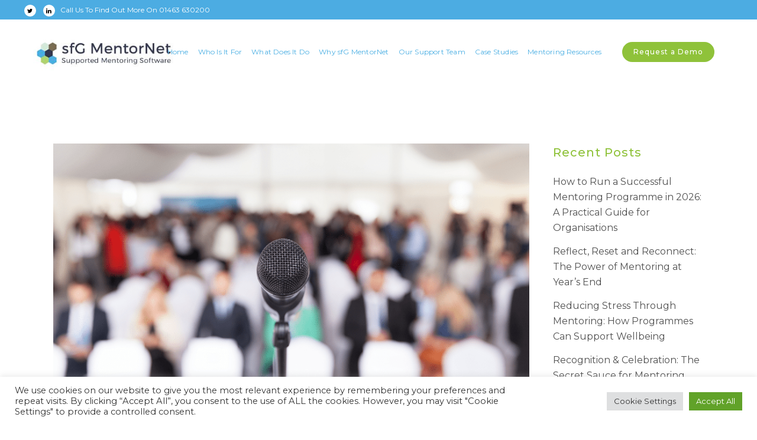

--- FILE ---
content_type: text/html; charset=UTF-8
request_url: https://www.sfgmentornet.com/sfg-mentornet-at-agcas-ac-22/
body_size: 23646
content:
<!DOCTYPE html>
<html lang="en">
<head>
	<meta charset="UTF-8" />
	
    <!-- Google Tag Manager -->
<script>(function(w,d,s,l,i){w[l]=w[l]||[];w[l].push({'gtm.start':
new Date().getTime(),event:'gtm.js'});var f=d.getElementsByTagName(s)[0],
j=d.createElement(s),dl=l!='dataLayer'?'&l='+l:'';j.async=true;j.src=
'https://www.googletagmanager.com/gtm.js?id='+i+dl;f.parentNode.insertBefore(j,f);
})(window,document,'script','dataLayer','GTM-W628XKB');</script>
<!-- End Google Tag Manager -->

				<meta name="viewport" content="width=device-width,initial-scale=1,user-scalable=yes">
		
	<link rel="profile" href="https://gmpg.org/xfn/11" />
	<link rel="pingback" href="https://www.sfgmentornet.com/xmlrpc.php" />

	<title>sfG MentorNet At AGCAS AC 22  - sfG MentorNet Mentoring Software</title>
<meta name='robots' content='max-image-preview:large' />
<link rel='dns-prefetch' href='//fonts.googleapis.com' />
<link rel="alternate" type="application/rss+xml" title="sfG MentorNet &raquo; Feed" href="https://www.sfgmentornet.com/feed/" />
<link rel="alternate" title="oEmbed (JSON)" type="application/json+oembed" href="https://www.sfgmentornet.com/wp-json/oembed/1.0/embed?url=https%3A%2F%2Fwww.sfgmentornet.com%2Fsfg-mentornet-at-agcas-ac-22%2F" />
<link rel="alternate" title="oEmbed (XML)" type="text/xml+oembed" href="https://www.sfgmentornet.com/wp-json/oembed/1.0/embed?url=https%3A%2F%2Fwww.sfgmentornet.com%2Fsfg-mentornet-at-agcas-ac-22%2F&#038;format=xml" />
<style id='wp-img-auto-sizes-contain-inline-css' type='text/css'>
img:is([sizes=auto i],[sizes^="auto," i]){contain-intrinsic-size:3000px 1500px}
/*# sourceURL=wp-img-auto-sizes-contain-inline-css */
</style>
<style id='wp-emoji-styles-inline-css' type='text/css'>

	img.wp-smiley, img.emoji {
		display: inline !important;
		border: none !important;
		box-shadow: none !important;
		height: 1em !important;
		width: 1em !important;
		margin: 0 0.07em !important;
		vertical-align: -0.1em !important;
		background: none !important;
		padding: 0 !important;
	}
/*# sourceURL=wp-emoji-styles-inline-css */
</style>
<style id='wp-block-library-inline-css' type='text/css'>
:root{--wp-block-synced-color:#7a00df;--wp-block-synced-color--rgb:122,0,223;--wp-bound-block-color:var(--wp-block-synced-color);--wp-editor-canvas-background:#ddd;--wp-admin-theme-color:#007cba;--wp-admin-theme-color--rgb:0,124,186;--wp-admin-theme-color-darker-10:#006ba1;--wp-admin-theme-color-darker-10--rgb:0,107,160.5;--wp-admin-theme-color-darker-20:#005a87;--wp-admin-theme-color-darker-20--rgb:0,90,135;--wp-admin-border-width-focus:2px}@media (min-resolution:192dpi){:root{--wp-admin-border-width-focus:1.5px}}.wp-element-button{cursor:pointer}:root .has-very-light-gray-background-color{background-color:#eee}:root .has-very-dark-gray-background-color{background-color:#313131}:root .has-very-light-gray-color{color:#eee}:root .has-very-dark-gray-color{color:#313131}:root .has-vivid-green-cyan-to-vivid-cyan-blue-gradient-background{background:linear-gradient(135deg,#00d084,#0693e3)}:root .has-purple-crush-gradient-background{background:linear-gradient(135deg,#34e2e4,#4721fb 50%,#ab1dfe)}:root .has-hazy-dawn-gradient-background{background:linear-gradient(135deg,#faaca8,#dad0ec)}:root .has-subdued-olive-gradient-background{background:linear-gradient(135deg,#fafae1,#67a671)}:root .has-atomic-cream-gradient-background{background:linear-gradient(135deg,#fdd79a,#004a59)}:root .has-nightshade-gradient-background{background:linear-gradient(135deg,#330968,#31cdcf)}:root .has-midnight-gradient-background{background:linear-gradient(135deg,#020381,#2874fc)}:root{--wp--preset--font-size--normal:16px;--wp--preset--font-size--huge:42px}.has-regular-font-size{font-size:1em}.has-larger-font-size{font-size:2.625em}.has-normal-font-size{font-size:var(--wp--preset--font-size--normal)}.has-huge-font-size{font-size:var(--wp--preset--font-size--huge)}.has-text-align-center{text-align:center}.has-text-align-left{text-align:left}.has-text-align-right{text-align:right}.has-fit-text{white-space:nowrap!important}#end-resizable-editor-section{display:none}.aligncenter{clear:both}.items-justified-left{justify-content:flex-start}.items-justified-center{justify-content:center}.items-justified-right{justify-content:flex-end}.items-justified-space-between{justify-content:space-between}.screen-reader-text{border:0;clip-path:inset(50%);height:1px;margin:-1px;overflow:hidden;padding:0;position:absolute;width:1px;word-wrap:normal!important}.screen-reader-text:focus{background-color:#ddd;clip-path:none;color:#444;display:block;font-size:1em;height:auto;left:5px;line-height:normal;padding:15px 23px 14px;text-decoration:none;top:5px;width:auto;z-index:100000}html :where(.has-border-color){border-style:solid}html :where([style*=border-top-color]){border-top-style:solid}html :where([style*=border-right-color]){border-right-style:solid}html :where([style*=border-bottom-color]){border-bottom-style:solid}html :where([style*=border-left-color]){border-left-style:solid}html :where([style*=border-width]){border-style:solid}html :where([style*=border-top-width]){border-top-style:solid}html :where([style*=border-right-width]){border-right-style:solid}html :where([style*=border-bottom-width]){border-bottom-style:solid}html :where([style*=border-left-width]){border-left-style:solid}html :where(img[class*=wp-image-]){height:auto;max-width:100%}:where(figure){margin:0 0 1em}html :where(.is-position-sticky){--wp-admin--admin-bar--position-offset:var(--wp-admin--admin-bar--height,0px)}@media screen and (max-width:600px){html :where(.is-position-sticky){--wp-admin--admin-bar--position-offset:0px}}

/*# sourceURL=wp-block-library-inline-css */
</style><style id='global-styles-inline-css' type='text/css'>
:root{--wp--preset--aspect-ratio--square: 1;--wp--preset--aspect-ratio--4-3: 4/3;--wp--preset--aspect-ratio--3-4: 3/4;--wp--preset--aspect-ratio--3-2: 3/2;--wp--preset--aspect-ratio--2-3: 2/3;--wp--preset--aspect-ratio--16-9: 16/9;--wp--preset--aspect-ratio--9-16: 9/16;--wp--preset--color--black: #000000;--wp--preset--color--cyan-bluish-gray: #abb8c3;--wp--preset--color--white: #ffffff;--wp--preset--color--pale-pink: #f78da7;--wp--preset--color--vivid-red: #cf2e2e;--wp--preset--color--luminous-vivid-orange: #ff6900;--wp--preset--color--luminous-vivid-amber: #fcb900;--wp--preset--color--light-green-cyan: #7bdcb5;--wp--preset--color--vivid-green-cyan: #00d084;--wp--preset--color--pale-cyan-blue: #8ed1fc;--wp--preset--color--vivid-cyan-blue: #0693e3;--wp--preset--color--vivid-purple: #9b51e0;--wp--preset--gradient--vivid-cyan-blue-to-vivid-purple: linear-gradient(135deg,rgb(6,147,227) 0%,rgb(155,81,224) 100%);--wp--preset--gradient--light-green-cyan-to-vivid-green-cyan: linear-gradient(135deg,rgb(122,220,180) 0%,rgb(0,208,130) 100%);--wp--preset--gradient--luminous-vivid-amber-to-luminous-vivid-orange: linear-gradient(135deg,rgb(252,185,0) 0%,rgb(255,105,0) 100%);--wp--preset--gradient--luminous-vivid-orange-to-vivid-red: linear-gradient(135deg,rgb(255,105,0) 0%,rgb(207,46,46) 100%);--wp--preset--gradient--very-light-gray-to-cyan-bluish-gray: linear-gradient(135deg,rgb(238,238,238) 0%,rgb(169,184,195) 100%);--wp--preset--gradient--cool-to-warm-spectrum: linear-gradient(135deg,rgb(74,234,220) 0%,rgb(151,120,209) 20%,rgb(207,42,186) 40%,rgb(238,44,130) 60%,rgb(251,105,98) 80%,rgb(254,248,76) 100%);--wp--preset--gradient--blush-light-purple: linear-gradient(135deg,rgb(255,206,236) 0%,rgb(152,150,240) 100%);--wp--preset--gradient--blush-bordeaux: linear-gradient(135deg,rgb(254,205,165) 0%,rgb(254,45,45) 50%,rgb(107,0,62) 100%);--wp--preset--gradient--luminous-dusk: linear-gradient(135deg,rgb(255,203,112) 0%,rgb(199,81,192) 50%,rgb(65,88,208) 100%);--wp--preset--gradient--pale-ocean: linear-gradient(135deg,rgb(255,245,203) 0%,rgb(182,227,212) 50%,rgb(51,167,181) 100%);--wp--preset--gradient--electric-grass: linear-gradient(135deg,rgb(202,248,128) 0%,rgb(113,206,126) 100%);--wp--preset--gradient--midnight: linear-gradient(135deg,rgb(2,3,129) 0%,rgb(40,116,252) 100%);--wp--preset--font-size--small: 13px;--wp--preset--font-size--medium: 20px;--wp--preset--font-size--large: 36px;--wp--preset--font-size--x-large: 42px;--wp--preset--spacing--20: 0.44rem;--wp--preset--spacing--30: 0.67rem;--wp--preset--spacing--40: 1rem;--wp--preset--spacing--50: 1.5rem;--wp--preset--spacing--60: 2.25rem;--wp--preset--spacing--70: 3.38rem;--wp--preset--spacing--80: 5.06rem;--wp--preset--shadow--natural: 6px 6px 9px rgba(0, 0, 0, 0.2);--wp--preset--shadow--deep: 12px 12px 50px rgba(0, 0, 0, 0.4);--wp--preset--shadow--sharp: 6px 6px 0px rgba(0, 0, 0, 0.2);--wp--preset--shadow--outlined: 6px 6px 0px -3px rgb(255, 255, 255), 6px 6px rgb(0, 0, 0);--wp--preset--shadow--crisp: 6px 6px 0px rgb(0, 0, 0);}:where(.is-layout-flex){gap: 0.5em;}:where(.is-layout-grid){gap: 0.5em;}body .is-layout-flex{display: flex;}.is-layout-flex{flex-wrap: wrap;align-items: center;}.is-layout-flex > :is(*, div){margin: 0;}body .is-layout-grid{display: grid;}.is-layout-grid > :is(*, div){margin: 0;}:where(.wp-block-columns.is-layout-flex){gap: 2em;}:where(.wp-block-columns.is-layout-grid){gap: 2em;}:where(.wp-block-post-template.is-layout-flex){gap: 1.25em;}:where(.wp-block-post-template.is-layout-grid){gap: 1.25em;}.has-black-color{color: var(--wp--preset--color--black) !important;}.has-cyan-bluish-gray-color{color: var(--wp--preset--color--cyan-bluish-gray) !important;}.has-white-color{color: var(--wp--preset--color--white) !important;}.has-pale-pink-color{color: var(--wp--preset--color--pale-pink) !important;}.has-vivid-red-color{color: var(--wp--preset--color--vivid-red) !important;}.has-luminous-vivid-orange-color{color: var(--wp--preset--color--luminous-vivid-orange) !important;}.has-luminous-vivid-amber-color{color: var(--wp--preset--color--luminous-vivid-amber) !important;}.has-light-green-cyan-color{color: var(--wp--preset--color--light-green-cyan) !important;}.has-vivid-green-cyan-color{color: var(--wp--preset--color--vivid-green-cyan) !important;}.has-pale-cyan-blue-color{color: var(--wp--preset--color--pale-cyan-blue) !important;}.has-vivid-cyan-blue-color{color: var(--wp--preset--color--vivid-cyan-blue) !important;}.has-vivid-purple-color{color: var(--wp--preset--color--vivid-purple) !important;}.has-black-background-color{background-color: var(--wp--preset--color--black) !important;}.has-cyan-bluish-gray-background-color{background-color: var(--wp--preset--color--cyan-bluish-gray) !important;}.has-white-background-color{background-color: var(--wp--preset--color--white) !important;}.has-pale-pink-background-color{background-color: var(--wp--preset--color--pale-pink) !important;}.has-vivid-red-background-color{background-color: var(--wp--preset--color--vivid-red) !important;}.has-luminous-vivid-orange-background-color{background-color: var(--wp--preset--color--luminous-vivid-orange) !important;}.has-luminous-vivid-amber-background-color{background-color: var(--wp--preset--color--luminous-vivid-amber) !important;}.has-light-green-cyan-background-color{background-color: var(--wp--preset--color--light-green-cyan) !important;}.has-vivid-green-cyan-background-color{background-color: var(--wp--preset--color--vivid-green-cyan) !important;}.has-pale-cyan-blue-background-color{background-color: var(--wp--preset--color--pale-cyan-blue) !important;}.has-vivid-cyan-blue-background-color{background-color: var(--wp--preset--color--vivid-cyan-blue) !important;}.has-vivid-purple-background-color{background-color: var(--wp--preset--color--vivid-purple) !important;}.has-black-border-color{border-color: var(--wp--preset--color--black) !important;}.has-cyan-bluish-gray-border-color{border-color: var(--wp--preset--color--cyan-bluish-gray) !important;}.has-white-border-color{border-color: var(--wp--preset--color--white) !important;}.has-pale-pink-border-color{border-color: var(--wp--preset--color--pale-pink) !important;}.has-vivid-red-border-color{border-color: var(--wp--preset--color--vivid-red) !important;}.has-luminous-vivid-orange-border-color{border-color: var(--wp--preset--color--luminous-vivid-orange) !important;}.has-luminous-vivid-amber-border-color{border-color: var(--wp--preset--color--luminous-vivid-amber) !important;}.has-light-green-cyan-border-color{border-color: var(--wp--preset--color--light-green-cyan) !important;}.has-vivid-green-cyan-border-color{border-color: var(--wp--preset--color--vivid-green-cyan) !important;}.has-pale-cyan-blue-border-color{border-color: var(--wp--preset--color--pale-cyan-blue) !important;}.has-vivid-cyan-blue-border-color{border-color: var(--wp--preset--color--vivid-cyan-blue) !important;}.has-vivid-purple-border-color{border-color: var(--wp--preset--color--vivid-purple) !important;}.has-vivid-cyan-blue-to-vivid-purple-gradient-background{background: var(--wp--preset--gradient--vivid-cyan-blue-to-vivid-purple) !important;}.has-light-green-cyan-to-vivid-green-cyan-gradient-background{background: var(--wp--preset--gradient--light-green-cyan-to-vivid-green-cyan) !important;}.has-luminous-vivid-amber-to-luminous-vivid-orange-gradient-background{background: var(--wp--preset--gradient--luminous-vivid-amber-to-luminous-vivid-orange) !important;}.has-luminous-vivid-orange-to-vivid-red-gradient-background{background: var(--wp--preset--gradient--luminous-vivid-orange-to-vivid-red) !important;}.has-very-light-gray-to-cyan-bluish-gray-gradient-background{background: var(--wp--preset--gradient--very-light-gray-to-cyan-bluish-gray) !important;}.has-cool-to-warm-spectrum-gradient-background{background: var(--wp--preset--gradient--cool-to-warm-spectrum) !important;}.has-blush-light-purple-gradient-background{background: var(--wp--preset--gradient--blush-light-purple) !important;}.has-blush-bordeaux-gradient-background{background: var(--wp--preset--gradient--blush-bordeaux) !important;}.has-luminous-dusk-gradient-background{background: var(--wp--preset--gradient--luminous-dusk) !important;}.has-pale-ocean-gradient-background{background: var(--wp--preset--gradient--pale-ocean) !important;}.has-electric-grass-gradient-background{background: var(--wp--preset--gradient--electric-grass) !important;}.has-midnight-gradient-background{background: var(--wp--preset--gradient--midnight) !important;}.has-small-font-size{font-size: var(--wp--preset--font-size--small) !important;}.has-medium-font-size{font-size: var(--wp--preset--font-size--medium) !important;}.has-large-font-size{font-size: var(--wp--preset--font-size--large) !important;}.has-x-large-font-size{font-size: var(--wp--preset--font-size--x-large) !important;}
/*# sourceURL=global-styles-inline-css */
</style>

<style id='classic-theme-styles-inline-css' type='text/css'>
/*! This file is auto-generated */
.wp-block-button__link{color:#fff;background-color:#32373c;border-radius:9999px;box-shadow:none;text-decoration:none;padding:calc(.667em + 2px) calc(1.333em + 2px);font-size:1.125em}.wp-block-file__button{background:#32373c;color:#fff;text-decoration:none}
/*# sourceURL=/wp-includes/css/classic-themes.min.css */
</style>
<link rel='stylesheet' id='contact-form-7-css' href='https://www.sfgmentornet.com/wp-content/plugins/contact-form-7/includes/css/styles.css?ver=6.1.4' type='text/css' media='all' />
<link rel='stylesheet' id='cookie-law-info-css' href='https://www.sfgmentornet.com/wp-content/plugins/cookie-law-info/legacy/public/css/cookie-law-info-public.css?ver=3.3.9.1' type='text/css' media='all' />
<link rel='stylesheet' id='cookie-law-info-gdpr-css' href='https://www.sfgmentornet.com/wp-content/plugins/cookie-law-info/legacy/public/css/cookie-law-info-gdpr.css?ver=3.3.9.1' type='text/css' media='all' />
<link rel='stylesheet' id='video_popup_main_style-css' href='https://www.sfgmentornet.com/wp-content/plugins/video-popup/assets/css/videoPopup.css?ver=2.0.3' type='text/css' media='all' />
<link rel='stylesheet' id='font-display-css' href='https://www.sfgmentornet.com/wp-content/plugins/web-font-display//webfonts.min.css?ver=6.9' type='text/css' media='all' />
<link rel='stylesheet' id='mc4wp-form-themes-css' href='https://www.sfgmentornet.com/wp-content/plugins/mailchimp-for-wp/assets/css/form-themes.css?ver=4.10.9' type='text/css' media='all' />
<link rel='stylesheet' id='mediaelement-css' href='https://www.sfgmentornet.com/wp-includes/js/mediaelement/mediaelementplayer-legacy.min.css?ver=4.2.17' type='text/css' media='all' />
<link rel='stylesheet' id='wp-mediaelement-css' href='https://www.sfgmentornet.com/wp-includes/js/mediaelement/wp-mediaelement.min.css?ver=6.9' type='text/css' media='all' />
<link rel='stylesheet' id='bridge-default-style-css' href='https://www.sfgmentornet.com/wp-content/themes/bridge/style.css?ver=6.9' type='text/css' media='all' />
<link rel='stylesheet' id='bridge-qode-font_awesome-css' href='https://www.sfgmentornet.com/wp-content/themes/bridge/css/font-awesome/css/font-awesome.min.css?ver=6.9' type='text/css' media='all' />
<link rel='stylesheet' id='bridge-qode-font_elegant-css' href='https://www.sfgmentornet.com/wp-content/themes/bridge/css/elegant-icons/style.min.css?ver=6.9' type='text/css' media='all' />
<link rel='stylesheet' id='bridge-qode-linea_icons-css' href='https://www.sfgmentornet.com/wp-content/themes/bridge/css/linea-icons/style.css?ver=6.9' type='text/css' media='all' />
<link rel='stylesheet' id='bridge-qode-dripicons-css' href='https://www.sfgmentornet.com/wp-content/themes/bridge/css/dripicons/dripicons.css?ver=6.9' type='text/css' media='all' />
<link rel='stylesheet' id='bridge-qode-kiko-css' href='https://www.sfgmentornet.com/wp-content/themes/bridge/css/kiko/kiko-all.css?ver=6.9' type='text/css' media='all' />
<link rel='stylesheet' id='bridge-qode-font_awesome_5-css' href='https://www.sfgmentornet.com/wp-content/themes/bridge/css/font-awesome-5/css/font-awesome-5.min.css?ver=6.9' type='text/css' media='all' />
<link rel='stylesheet' id='bridge-stylesheet-css' href='https://www.sfgmentornet.com/wp-content/themes/bridge/css/stylesheet.min.css?ver=6.9' type='text/css' media='all' />
<style id='bridge-stylesheet-inline-css' type='text/css'>
   .postid-3705.disabled_footer_top .footer_top_holder, .postid-3705.disabled_footer_bottom .footer_bottom_holder { display: none;}


/*# sourceURL=bridge-stylesheet-inline-css */
</style>
<link rel='stylesheet' id='bridge-print-css' href='https://www.sfgmentornet.com/wp-content/themes/bridge/css/print.css?ver=6.9' type='text/css' media='all' />
<link rel='stylesheet' id='bridge-style-dynamic-css' href='https://www.sfgmentornet.com/wp-content/themes/bridge/css/style_dynamic.css?ver=1747315026' type='text/css' media='all' />
<link rel='stylesheet' id='bridge-responsive-css' href='https://www.sfgmentornet.com/wp-content/themes/bridge/css/responsive.min.css?ver=6.9' type='text/css' media='all' />
<link rel='stylesheet' id='bridge-style-dynamic-responsive-css' href='https://www.sfgmentornet.com/wp-content/themes/bridge/css/style_dynamic_responsive.css?ver=1747315026' type='text/css' media='all' />
<style id='bridge-style-dynamic-responsive-inline-css' type='text/css'>
@media only screen and (max-width: 1430px) {
   #nav-menu-item-3593{display:none;}
}
@media only screen and (max-width: 600px) {
#nav-menu-item-3593{display:initial;}
.testimonials_c_holder .testimonial_content_inner {
    padding: 20px 5px !important;
}
.testimonials_c_holder .testimonial_content_inner p {
 font-size: 18px!important;
}
.testimonial_author p {
 font-size: 14px!important;
}
}
.testimonials_c_holder .testimonial_content_inner p{
    font-size: 24px;
    line-height: 32px;
}
.testimonial_author p {
 font-size: 18px!important;
}
.blog_holder.blog_small_image article .post_text .post_text_inner {
    padding: 0px 10px;
}
.blog_holder article .post_more {
    margin: 10px 0 0;
}
.widget #searchform {
    background-color: #ebebeb;
    padding: 10px;
}
.blog_holder article .post_info {
    display: none;
}
.wpcf7 form.sent .wpcf7-response-output {
    background-color: #93c22c;
}
.wpcf7 form .wpcf7-response-output, div.wpcf7-response-output {
    text-transform: none;
}
.smallformtext {
font-size: 10px;
}
.mc4wp-form-theme input[type=date], .mc4wp-form-theme input[type=email], .mc4wp-form-theme input[type=tel], .mc4wp-form-theme input[type=text], .mc4wp-form-theme input[type=url], .mc4wp-form-theme select, .mc4wp-form-theme textarea {
    min-height: 32px;
    height: auto;
    width: 100%;
    max-width: 480px;
    padding: 8px 16px;
    line-height: 1.428571429;
    color: #555!important;
    vertical-align: middle;
    background: 0 0;
    background-color: #fff;
    border: 1px solid #ccc;
    border-radius: 2px;
    text-shadow: none;
    outline: 0;
    font-family: 'Montserrat';
}
.mc4wp-form-theme-light button, .mc4wp-form-theme-light input[type=button], .mc4wp-form-theme-light input[type=submit] {
    color: #000!important;
    background-color: #fff!important;
    border-color: #ffffff;
    font-family: 'Montserrat';
    font-size: 18px;
    border-radius: 100px;
font-weight; "500"
}
.mc4wp-form-theme-light input[type=submit]:hover {
    color: #fff!important;
    background-color: #4cace2!important;
    border-color: #4cace2;
font-weight; "500"
}
.qbutton.small {
    height: 30px;
    line-height: 30px;
    font-size: 12px;
    padding: 0 17px;
    background-color: #93C22C;
    color: #ffffff;
    border-color: #93c22c;
10px
}

element.style {
}
.qbutton.small {
    height: 30px;
    line-height: 30px;
    font-size: 12px;
    padding: 0 17px;
    background-color: #93C22C;
    color: #ffffff;
    border-color: #93c22c;
margin: 10px;
}
.qbutton {
    height: 30px;
    line-height: 30px;
    font-size: 12px;
    padding: 0 17px;
    background-color: #93C22C;
    color: #ffffff;
    border-color: #93c22c;
}
.qbutton:hover {
    background-color: #4cace2!important;
    border-color: #4cace2!important;
}
h2, .h2, h2 a, body.qode-overridden-elementors-fonts .elementor-widget-heading h2.elementor-heading-title {
    font-size: 18px;
}
.header-widget.widget_nav_menu ul.menu li a:hover {
    color: #fefefe !important;
}
#submit_comment, .blog_load_more_button a, .drop_down .wide .second ul li .qbutton, .drop_down .wide .second ul li ul li .qbutton, .load_more a, .qbutton {
    -o-border-radius: 30px;
    -moz-border-radius: 30px;
    -webkit-border-radius: 30px;
    -ms-border-radius: 30px;
    border-radius: 30px;
}
.testimonials_c_holder .flex-control-nav {
    margin-top: 50px;
    text-align: center;
}
.testimonials_c_holder .flex-control-nav {
    margin-top: 8px;
}
.testimonials_c_holder .testimonial_content_inner {
    background: rgb(0 0 0 / 0%);
}
.mejs-container .mejs-controls {
    background: #ffffff;
}
.mejs-embed, .mejs-embed body {
    background: #ebebeb;
}
.drop_down .second .inner {
    margin-top: -30px;
}
.footer_txt  {
    font-size: 14px;
}

.footer_top .widget_nav_menu li.menu-item a {
    margin-bottom: 0;
    font-size: 14px;
    line-height: 14px;
}
.testimonials_c_holder .testimonial_content_inner {
    padding: 30px 45px;
}
.blog_slider .blog_slides>li.item{
height:266px;
overflow:hidden;
}

.post-password-form{ width:800px;margin:0 auto;}
html .post-password-form input[type=password]{ border: 1px solid black;}


/*# sourceURL=bridge-style-dynamic-responsive-inline-css */
</style>
<link rel='stylesheet' id='js_composer_front-css' href='https://www.sfgmentornet.com/wp-content/plugins/js_composer/assets/css/js_composer.min.css?ver=6.6.0' type='text/css' media='all' />
<link rel='stylesheet' id='bridge-style-handle-google-fonts-css' href='https://fonts.googleapis.com/css?family=Raleway%3A100%2C200%2C300%2C400%2C500%2C600%2C700%2C800%2C900%2C100italic%2C300italic%2C400italic%2C700italic%7CMontserrat%3A100%2C200%2C300%2C400%2C500%2C600%2C700%2C800%2C900%2C100italic%2C300italic%2C400italic%2C700italic&#038;subset=latin%2Clatin-ext&#038;ver=1.0.0' type='text/css' media='all' />
<link rel='stylesheet' id='bridge-core-dashboard-style-css' href='https://www.sfgmentornet.com/wp-content/plugins/bridge-core/modules/core-dashboard/assets/css/core-dashboard.min.css?ver=6.9' type='text/css' media='all' />
<link rel='stylesheet' id='bridge-childstyle-css' href='https://www.sfgmentornet.com/wp-content/themes/bridge-child/style.css?ver=6.9' type='text/css' media='all' />
<script type="text/javascript" src="https://www.sfgmentornet.com/wp-includes/js/jquery/jquery.min.js?ver=3.7.1" id="jquery-core-js"></script>
<script type="text/javascript" src="https://www.sfgmentornet.com/wp-includes/js/jquery/jquery-migrate.min.js?ver=3.4.1" id="jquery-migrate-js"></script>
<script type="text/javascript" id="cookie-law-info-js-extra">
/* <![CDATA[ */
var Cli_Data = {"nn_cookie_ids":[],"cookielist":[],"non_necessary_cookies":[],"ccpaEnabled":"","ccpaRegionBased":"","ccpaBarEnabled":"","strictlyEnabled":["necessary","obligatoire"],"ccpaType":"gdpr","js_blocking":"1","custom_integration":"","triggerDomRefresh":"","secure_cookies":""};
var cli_cookiebar_settings = {"animate_speed_hide":"500","animate_speed_show":"500","background":"#FFF","border":"#b1a6a6c2","border_on":"","button_1_button_colour":"#61a229","button_1_button_hover":"#4e8221","button_1_link_colour":"#fff","button_1_as_button":"1","button_1_new_win":"","button_2_button_colour":"#333","button_2_button_hover":"#292929","button_2_link_colour":"#444","button_2_as_button":"","button_2_hidebar":"","button_3_button_colour":"#dedfe0","button_3_button_hover":"#b2b2b3","button_3_link_colour":"#333333","button_3_as_button":"1","button_3_new_win":"","button_4_button_colour":"#dedfe0","button_4_button_hover":"#b2b2b3","button_4_link_colour":"#333333","button_4_as_button":"1","button_7_button_colour":"#61a229","button_7_button_hover":"#4e8221","button_7_link_colour":"#fff","button_7_as_button":"1","button_7_new_win":"","font_family":"inherit","header_fix":"","notify_animate_hide":"1","notify_animate_show":"","notify_div_id":"#cookie-law-info-bar","notify_position_horizontal":"right","notify_position_vertical":"bottom","scroll_close":"","scroll_close_reload":"","accept_close_reload":"","reject_close_reload":"","showagain_tab":"","showagain_background":"#fff","showagain_border":"#000","showagain_div_id":"#cookie-law-info-again","showagain_x_position":"100px","text":"#333333","show_once_yn":"","show_once":"10000","logging_on":"","as_popup":"","popup_overlay":"1","bar_heading_text":"","cookie_bar_as":"banner","popup_showagain_position":"bottom-right","widget_position":"left"};
var log_object = {"ajax_url":"https://www.sfgmentornet.com/wp-admin/admin-ajax.php"};
//# sourceURL=cookie-law-info-js-extra
/* ]]> */
</script>
<script type="text/javascript" src="https://www.sfgmentornet.com/wp-content/plugins/cookie-law-info/legacy/public/js/cookie-law-info-public.js?ver=3.3.9.1" id="cookie-law-info-js"></script>
<script type="text/javascript" id="video_popup_main_modal-js-extra">
/* <![CDATA[ */
var theVideoPopupGeneralOptions = {"wrap_close":"false","no_cookie":"false","debug":"0"};
//# sourceURL=video_popup_main_modal-js-extra
/* ]]> */
</script>
<script type="text/javascript" src="https://www.sfgmentornet.com/wp-content/plugins/video-popup/assets/js/videoPopup.js?ver=2.0.3" id="video_popup_main_modal-js"></script>
<link rel="https://api.w.org/" href="https://www.sfgmentornet.com/wp-json/" /><link rel="alternate" title="JSON" type="application/json" href="https://www.sfgmentornet.com/wp-json/wp/v2/posts/3705" /><link rel="EditURI" type="application/rsd+xml" title="RSD" href="https://www.sfgmentornet.com/xmlrpc.php?rsd" />
<meta name="generator" content="WordPress 6.9" />
<link rel='shortlink' href='https://www.sfgmentornet.com/?p=3705' />
<!-- SEO meta tags powered by SmartCrawl https://wpmudev.com/project/smartcrawl-wordpress-seo/ -->
<link rel="canonical" href="https://www.sfgmentornet.com/sfg-mentornet-at-agcas-ac-22/" />
<meta name="description" content="&nbsp; We can hardly believe it&#039;s already been almost a month since this Association of Graduate Careers Advisory Service (AGCAS) annual conference. Th ..." />
<script type="application/ld+json">{"@context":"https:\/\/schema.org","@graph":[{"@type":"Organization","@id":"https:\/\/www.sfgmentornet.com\/#schema-publishing-organization","url":"https:\/\/www.sfgmentornet.com","name":"sfG MentorNet","logo":{"@type":"ImageObject","@id":"https:\/\/www.sfgmentornet.com\/#schema-organization-logo","url":"https:\/\/www.sfgmentornet.com\/wp-content\/uploads\/2021\/07\/sfg-mentornet-logo.jpg","height":60,"width":60}},{"@type":"WebSite","@id":"https:\/\/www.sfgmentornet.com\/#schema-website","url":"https:\/\/www.sfgmentornet.com","name":"sfG MentorNet","encoding":"UTF-8","potentialAction":{"@type":"SearchAction","target":"https:\/\/www.sfgmentornet.com\/search\/{search_term_string}\/","query-input":"required name=search_term_string"},"image":{"@type":"ImageObject","@id":"https:\/\/www.sfgmentornet.com\/#schema-site-logo","url":"https:\/\/www.sfgmentornet.com\/wp-content\/uploads\/2021\/07\/sfg-mentornet-logo.jpg","height":139,"width":368}},{"@type":"BreadcrumbList","@id":"https:\/\/www.sfgmentornet.com\/sfg-mentornet-at-agcas-ac-22?page&name=sfg-mentornet-at-agcas-ac-22\/#breadcrumb","itemListElement":[{"@type":"ListItem","position":1,"name":"Home","item":"https:\/\/www.sfgmentornet.com"},{"@type":"ListItem","position":2,"name":"Mentoring Blog","item":"https:\/\/www.sfgmentornet.com\/mentoring-blog\/"},{"@type":"ListItem","position":3,"name":"General Mentoring","item":"https:\/\/www.sfgmentornet.com\/category\/general-mentoring\/"},{"@type":"ListItem","position":4,"name":"sfG MentorNet At AGCAS AC 22"}]},{"@type":"Person","@id":"https:\/\/www.sfgmentornet.com\/author\/cmcomms\/#schema-author","name":"Cairan Macleod","url":"https:\/\/www.sfgmentornet.com\/author\/cmcomms\/"},{"@type":"WebPage","@id":"https:\/\/www.sfgmentornet.com\/sfg-mentornet-at-agcas-ac-22\/#schema-webpage","isPartOf":{"@id":"https:\/\/www.sfgmentornet.com\/#schema-website"},"publisher":{"@id":"https:\/\/www.sfgmentornet.com\/#schema-publishing-organization"},"url":"https:\/\/www.sfgmentornet.com\/sfg-mentornet-at-agcas-ac-22\/","hasPart":[{"@type":"SiteNavigationElement","@id":"https:\/\/www.sfgmentornet.com\/sfg-mentornet-at-agcas-ac-22\/#schema-nav-element-358","name":"","url":"https:\/\/www.sfgmentornet.com\/knowledge-library\/"}]},{"@type":"BlogPosting","headline":"sfG MentorNet At AGCAS AC 22 - sfG MentorNet Mentoring Software","name":"sfG MentorNet At AGCAS AC 22","description":"&nbsp; We can hardly believe it&#039;s already been almost a month since this Association of Graduate Careers Advisory Service (AGCAS) annual conference. Th ...","url":"https:\/\/www.sfgmentornet.com\/sfg-mentornet-at-agcas-ac-22\/","thumbnailUrl":"https:\/\/www.sfgmentornet.com\/wp-content\/uploads\/2022\/07\/Copy-of-AGCAS-Were-Attending-1.png","dateModified":"2022-07-13 21:39:48","datePublished":"2022-07-13 21:39:48","image":[{"@type":"ImageObject","@id":"https:\/\/www.sfgmentornet.com\/sfg-mentornet-at-agcas-ac-22\/#schema-article-image","url":"https:\/\/www.sfgmentornet.com\/wp-content\/uploads\/2022\/07\/Copy-of-AGCAS-Were-Attending-1.png","height":"630","width":"1200"}],"author":{"@type":"Person","name":"Cairan Macleod","url":"https:\/\/www.sfgmentornet.com\/author\/cmcomms\/","image":{"@type":"ImageObject","@id":"https:\/\/www.sfgmentornet.com\/author\/cmcomms\/#schema-author-gravatar","url":"https:\/\/secure.gravatar.com\/avatar\/9ac05c31f46ea40cbd58919b566a65b6c9c62c4ed08730d06f2c5f871acaeac3?s=96&d=mm&r=g","height":"100","width":"100"}},"publisher":{"@type":"Organization","logo":{"@type":"ImageObject","@id":"https:\/\/www.sfgmentornet.com\/#schema-organization-logo","url":"https:\/\/www.sfgmentornet.com\/wp-content\/uploads\/2021\/07\/sfg-mentornet-logo.jpg","height":"139","width":"368"},"name":"sfG MentorNet","url":"https:\/\/www.sfgmentornet.com"}}]}</script>
<meta property="og:type" content="article" />
<meta property="og:url" content="https://www.sfgmentornet.com/sfg-mentornet-at-agcas-ac-22/" />
<meta property="og:title" content="sfG MentorNet At AGCAS AC 22 - sfG MentorNet Mentoring Software" />
<meta property="og:description" content="&nbsp; We can hardly believe it&#039;s already been almost a month since this Association of Graduate Careers Advisory Service (AGCAS) annual conference. Th ..." />
<meta property="og:image" content="https://www.sfgmentornet.com/wp-content/uploads/2022/07/Copy-of-AGCAS-Were-Attending-1.png" />
<meta property="og:image:width" content="1200" />
<meta property="og:image:height" content="630" />
<meta property="article:published_time" content="2022-07-13T21:39:48" />
<meta property="article:author" content="Cairan Macleod" />
<meta name="twitter:card" content="summary" />
<meta name="twitter:site" content="sfGMentorNet" />
<meta name="twitter:title" content="sfG MentorNet At AGCAS AC 22 - sfG MentorNet Mentoring Software" />
<meta name="twitter:description" content="&nbsp; We can hardly believe it&#039;s already been almost a month since this Association of Graduate Careers Advisory Service (AGCAS) annual conference. Th ..." />
<meta name="twitter:image" content="https://www.sfgmentornet.com/wp-content/uploads/2022/07/Copy-of-AGCAS-Were-Attending-1.png" />
<!-- /SEO -->
	<link rel="alternate" href="https://www.sfgmentornet.com/" hreflang="x-default" />
	<link rel="alternate" href="https://www.sfgmentornet.com/" hreflang="en-gb" />
	<link rel="alternate" href="https://www.sfgmentornet.com/" hreflang="en-us" />
	<!-- Global site tag (gtag.js) - Google Ads: 10865455528 -->
<meta name="google-site-verification" content="epuI4-1-Z4JJkVCC947gd18X118sCb9UyONLR-melAY" />
<script async src="https://www.googletagmanager.com/gtag/js?id=AW-10865455528"></script>
<script>
  window.dataLayer = window.dataLayer || [];
  function gtag(){dataLayer.push(arguments);}
  gtag('js', new Date());

  gtag('config', 'AW-10865455528');
</script>
<meta name="generator" content="Powered by WPBakery Page Builder - drag and drop page builder for WordPress."/>
<meta name="generator" content="Powered by Slider Revolution 6.5.3 - responsive, Mobile-Friendly Slider Plugin for WordPress with comfortable drag and drop interface." />
<script type="text/javascript">function setREVStartSize(e){
			//window.requestAnimationFrame(function() {				 
				window.RSIW = window.RSIW===undefined ? window.innerWidth : window.RSIW;	
				window.RSIH = window.RSIH===undefined ? window.innerHeight : window.RSIH;	
				try {								
					var pw = document.getElementById(e.c).parentNode.offsetWidth,
						newh;
					pw = pw===0 || isNaN(pw) ? window.RSIW : pw;
					e.tabw = e.tabw===undefined ? 0 : parseInt(e.tabw);
					e.thumbw = e.thumbw===undefined ? 0 : parseInt(e.thumbw);
					e.tabh = e.tabh===undefined ? 0 : parseInt(e.tabh);
					e.thumbh = e.thumbh===undefined ? 0 : parseInt(e.thumbh);
					e.tabhide = e.tabhide===undefined ? 0 : parseInt(e.tabhide);
					e.thumbhide = e.thumbhide===undefined ? 0 : parseInt(e.thumbhide);
					e.mh = e.mh===undefined || e.mh=="" || e.mh==="auto" ? 0 : parseInt(e.mh,0);		
					if(e.layout==="fullscreen" || e.l==="fullscreen") 						
						newh = Math.max(e.mh,window.RSIH);					
					else{					
						e.gw = Array.isArray(e.gw) ? e.gw : [e.gw];
						for (var i in e.rl) if (e.gw[i]===undefined || e.gw[i]===0) e.gw[i] = e.gw[i-1];					
						e.gh = e.el===undefined || e.el==="" || (Array.isArray(e.el) && e.el.length==0)? e.gh : e.el;
						e.gh = Array.isArray(e.gh) ? e.gh : [e.gh];
						for (var i in e.rl) if (e.gh[i]===undefined || e.gh[i]===0) e.gh[i] = e.gh[i-1];
											
						var nl = new Array(e.rl.length),
							ix = 0,						
							sl;					
						e.tabw = e.tabhide>=pw ? 0 : e.tabw;
						e.thumbw = e.thumbhide>=pw ? 0 : e.thumbw;
						e.tabh = e.tabhide>=pw ? 0 : e.tabh;
						e.thumbh = e.thumbhide>=pw ? 0 : e.thumbh;					
						for (var i in e.rl) nl[i] = e.rl[i]<window.RSIW ? 0 : e.rl[i];
						sl = nl[0];									
						for (var i in nl) if (sl>nl[i] && nl[i]>0) { sl = nl[i]; ix=i;}															
						var m = pw>(e.gw[ix]+e.tabw+e.thumbw) ? 1 : (pw-(e.tabw+e.thumbw)) / (e.gw[ix]);					
						newh =  (e.gh[ix] * m) + (e.tabh + e.thumbh);
					}				
					if(window.rs_init_css===undefined) window.rs_init_css = document.head.appendChild(document.createElement("style"));					
					document.getElementById(e.c).height = newh+"px";
					window.rs_init_css.innerHTML += "#"+e.c+"_wrapper { height: "+newh+"px }";				
				} catch(e){
					console.log("Failure at Presize of Slider:" + e)
				}					   
			//});
		  };</script>
		<style type="text/css" id="wp-custom-css">
			@font-face{
    font-family:'FontAwesome';
    font-display: swap;
    src:url("/wp-content/themes/bridge/css/font-awesome/fonts/fontawesome-webfont.woff2?v=4.7.0");
}


@font-face{
    font-family:'roboto';
    font-display: swap;
    src:url("https://fonts.gstatic.com/s/roboto/v29/KFOmCnqEu92Fr1Mu4mxKKTU1Kg.woff2");
}
@font-face{
    font-family:'roboto';
    font-display: swap;
    src:url("https://fonts.gstatic.com/s/roboto/v18/KFOlCnqEu92Fr1MmEU9fBBc4AMP6lQ.woff2 ");
}
@font-face{
    font-family:'roboto';
    font-display: swap;
    src:url("https://fonts.gstatic.com/s/roboto/v18/KFOmCnqEu92Fr1Mu4mxKKTU1Kg.woff2");
}
 



.white-h3 h3{
	font-size: 20px;
	color: #fff !important;
}
.blue-h3 h2{
	font-size: 20px;
	color: #4CACE2 !important;
}
h2{
	font-size: 33px;
}



div.wpforms-container-full .wpforms-form p, div.wpforms-container-full .wpforms-form ul li label.wpforms-field-label-inline {
  font-family: "Montserrat", sans-serif;
  font-weight: 400;
  font-size: 10px;
  line-height: 18px;
  color: #505050;
}

div.wpforms-container-full .wpforms-form ul li label.wpforms-field-label-inline {
  font-size: 16px;
}

div.wpforms-container-full .wpforms-form input[type="text"]::placeholder, 
div.wpforms-container-full .wpforms-form input[type="email"]::placeholder, 
div.wpforms-container-full .wpforms-form input[type="tel"]::placeholder, 
div.wpforms-container-full .wpforms-form select::placeholder, 
div.wpforms-container-full .wpforms-form textarea::placeholder {
  opacity: 1;
}

div.wpforms-container-full .wpforms-form .wpforms-field input[type="text"], 
div.wpforms-container-full .wpforms-form .wpforms-field input[type="email"], 
div.wpforms-container-full .wpforms-form .wpforms-field textarea, 
div.wpforms-container-full .wpforms-form .wpforms-field select, 
div.wpforms-container-full .wpforms-form .wpforms-field input[type="tel"] {
  border: none;
  background-color: #f2f2f2;
  color: #6b6b6b;
  font-size: 18px;
  border-radius: 0;
  line-height: 17px;
  font-family: Raleway;
  font-weight: 400;
  padding: 15px !important;
  height: auto;
}

div.wpforms-container-full .wpforms-form .wpforms-field textarea {
  min-height: 200px;
}

div.wpforms-container-full .wpforms-form .wpforms-field.wpforms-field-name .wpforms-field-row .wpforms-field-row-block {
  width: 100%;
  margin: 0;
}

div.wpforms-container-full .wpforms-form .wpforms-field.wpforms-field-name .wpforms-field-row .wpforms-field-row-block:nth-child(1) {
  margin-bottom: 20px;
}

div.wpforms-container-full .wpforms-form .wpforms-field.wpforms-field-name .wpforms-field-row {
  display: flex;
  flex-direction: column;
}

div.wpforms-container-full .wpforms-form .wpforms-field input[type="text"]:focus, 
div.wpforms-container-full .wpforms-form .wpforms-field input[type="email"]:focus, 
div.wpforms-container-full .wpforms-form .wpforms-field textarea:focus, 
div.wpforms-container-full .wpforms-form .wpforms-field select:focus, 
div.wpforms-container-full .wpforms-form .wpforms-field input[type="tel"]:focus {
  border: none;
}

div.wpforms-container-full .wpforms-form button.wpforms-submit[type="submit"] {
  font-family: Raleway, sans-serif;
  font-weight: 500;
  font-size: 18px;
  line-height: 60px;
  color: #fff;
  background-color: #93c22c;
  border-radius: 30px;
  height: 60px;
  padding: 0 23px;
  letter-spacing: 1px;
  transition: all .1s linear;
	border: none;
}

div.wpforms-container-full .wpforms-form button.wpforms-submit[type="submit"]:hover,
div.wpforms-container-full .wpforms-form button.wpforms-submit[type="submit"]:active,
div.wpforms-container-full .wpforms-form button.wpforms-submit[type="submit"]:focus {
  background-color: #4cace2;
  border: none;
}


/* Hide post date */
.entry_date {
    display: none;
}

		</style>
		<noscript><style> .wpb_animate_when_almost_visible { opacity: 1; }</style></noscript><link rel='stylesheet' id='cookie-law-info-table-css' href='https://www.sfgmentornet.com/wp-content/plugins/cookie-law-info/legacy/public/css/cookie-law-info-table.css?ver=3.3.9.1' type='text/css' media='all' />
<link rel='stylesheet' id='rs-plugin-settings-css' href='https://www.sfgmentornet.com/wp-content/plugins/revslider/public/assets/css/rs6.css?ver=6.5.3' type='text/css' media='all' />
<style id='rs-plugin-settings-inline-css' type='text/css'>
#rs-demo-id {}
/*# sourceURL=rs-plugin-settings-inline-css */
</style>
</head>

<body data-rsssl=1 class="wp-singular post-template-default single single-post postid-3705 single-format-standard wp-theme-bridge wp-child-theme-bridge-child bridge-core-2.8.7  qode-title-hidden qode-child-theme-ver-1.0.0 qode-theme-ver-27.1 qode-theme-bridge disabled_footer_bottom wpb-js-composer js-comp-ver-6.6.0 vc_responsive" itemscope itemtype="http://schema.org/WebPage">

<!-- Google Tag Manager (noscript) -->
<noscript><iframe src="https://www.googletagmanager.com/ns.html?id=GTM-W628XKB"
height="0" width="0" style="display:none;visibility:hidden"></iframe></noscript>
<!-- End Google Tag Manager (noscript) -->



<div class="wrapper">
	<div class="wrapper_inner">

    
		<!-- Google Analytics start -->
					<script>
				var _gaq = _gaq || [];
				_gaq.push(['_setAccount', 'UA-16062907-2']);
				_gaq.push(['_trackPageview']);

				(function() {
					var ga = document.createElement('script'); ga.type = 'text/javascript'; ga.async = true;
					ga.src = ('https:' == document.location.protocol ? 'https://ssl' : 'http://www') + '.google-analytics.com/ga.js';
					var s = document.getElementsByTagName('script')[0]; s.parentNode.insertBefore(ga, s);
				})();
			</script>
				<!-- Google Analytics end -->

		
	<header class=" has_top scroll_header_top_area  regular page_header">
    <div class="header_inner clearfix">
                <div class="header_top_bottom_holder">
            	<div class="header_top clearfix" style='' >
							<div class="left">
						<div class="inner">
							<span class='q_social_icon_holder circle_social' data-color=#000 data-hover-background-color=#fff data-hover-color=#000><a itemprop='url' href='https://twitter.com/sfGMentorNet' target='_blank'><span class='fa-stack ' style='background-color: #fff;margin: 6;font-size: 10px;'><i class="qode_icon_font_awesome fa fa-twitter " style="color: #000;font-size: 10px;" ></i></span></a></span><span class='q_social_icon_holder circle_social' data-color=#000 data-hover-background-color=#fff data-hover-color=#000><a itemprop='url' href='https://www.linkedin.com/showcase/sfg-mentornet' target='_blank'><span class='fa-stack ' style='background-color: #fff;margin: 6;font-size: 10px;'><i class="qode_icon_font_awesome fa fa-linkedin " style="color: #000;font-size: 10px;" ></i></span></a></span><div class="widget_text header-widget widget_custom_html header-left-widget"><div class="textwidget custom-html-widget">Call Us To Find Out More On <a href="tel:01463630200">01463 630200</a></div></div>						</div>
					</div>
					<div class="right">
						<div class="inner">
													</div>
					</div>
						</div>

            <div class="header_bottom clearfix" style='' >
                
                            <div class="header_inner_left">
                                									<div class="mobile_menu_button">
		<span>
			<i class="qode_icon_font_awesome fa fa-bars " ></i>		</span>
	</div>
                                <div class="logo_wrapper" >
	<div class="q_logo">
		<a itemprop="url" href="https://www.sfgmentornet.com/" >
             <img itemprop="image" class="normal" src="https://www.sfgmentornet.com/wp-content/uploads/2021/07/sfg-mentornet-logo.jpg" alt="Logo"> 			 <img itemprop="image" class="light" src="https://www.sfgmentornet.com/wp-content/uploads/2021/07/sfg-mentornet-logo.jpg" alt="Logo"/> 			 <img itemprop="image" class="dark" src="https://www.sfgmentornet.com/wp-content/uploads/2021/07/sfg-mentornet-logo.jpg" alt="Logo"/> 			 <img itemprop="image" class="sticky" src="https://www.sfgmentornet.com/wp-content/uploads/2021/07/sfg-mentornet-logo.jpg" alt="Logo"/> 			 <img itemprop="image" class="mobile" src="https://www.sfgmentornet.com/wp-content/uploads/2021/07/sfg-mentornet-logo.jpg" alt="Logo"/> 					</a>
	</div>
	</div>                                                            </div>
                                                                    <div class="header_inner_right">
                                        <div class="side_menu_button_wrapper right">
                                                                                            <div class="header_bottom_right_widget_holder"><div class="widget_text header_bottom_widget widget_custom_html"><div class="textwidget custom-html-widget"><a  itemprop="url" href="/get-in-touch/" target="_self" data-hover-background-color='#4cace2' data-hover-border-color='#4cace2' data-hover-color='#ffffff' class="qbutton  small center default" style="color: #ffffff; border-color: #8fc23a; border-radius: 30px;-moz-border-radius: 30px;-webkit-border-radius: 30px; background-color: #8fc23a;">Request a Demo</a></div></div></div>
                                                                                                                                    <div class="side_menu_button">
                                                                                                                                                
                                            </div>
                                        </div>
                                    </div>
                                
                                
                                <nav class="main_menu drop_down right">
                                    <ul id="menu-home" class=""><li id="nav-menu-item-1421" class="menu-item menu-item-type-post_type menu-item-object-page menu-item-home  narrow"><a href="https://www.sfgmentornet.com/" class=""><i class="menu_icon blank fa"></i><span>Home<span class="underline_dash"></span></span><span class="plus"></span></a></li>
<li id="nav-menu-item-14" class="menu-item menu-item-type-custom menu-item-object-custom menu-item-has-children  has_sub narrow"><a href="#" class=""><i class="menu_icon blank fa"></i><span>Who Is It For<span class="underline_dash"></span></span><span class="plus"></span></a>
<div class="second"><div class="inner"><ul>
	<li id="nav-menu-item-194" class="menu-item menu-item-type-post_type menu-item-object-page "><a href="https://www.sfgmentornet.com/mentoring-software-for-universities/" class=""><i class="menu_icon blank fa"></i><span>Universities</span><span class="plus"></span></a></li>
	<li id="nav-menu-item-213" class="menu-item menu-item-type-post_type menu-item-object-page "><a href="https://www.sfgmentornet.com/mentoring-software-for-charities/" class=""><i class="menu_icon blank fa"></i><span>Charities</span><span class="plus"></span></a></li>
	<li id="nav-menu-item-227" class="menu-item menu-item-type-post_type menu-item-object-page "><a href="https://www.sfgmentornet.com/mentoring-software-for-business/" class=""><i class="menu_icon blank fa"></i><span>Business</span><span class="plus"></span></a></li>
</ul></div></div>
</li>
<li id="nav-menu-item-252" class="menu-item menu-item-type-post_type menu-item-object-page  narrow"><a href="https://www.sfgmentornet.com/what-does-mentoring-software-do/" class=""><i class="menu_icon blank fa"></i><span>What Does It Do<span class="underline_dash"></span></span><span class="plus"></span></a></li>
<li id="nav-menu-item-123" class="menu-item menu-item-type-post_type menu-item-object-page  narrow"><a href="https://www.sfgmentornet.com/why-sfg-mentornet/" class=""><i class="menu_icon blank fa"></i><span>Why sfG MentorNet<span class="underline_dash"></span></span><span class="plus"></span></a></li>
<li id="nav-menu-item-259" class="menu-item menu-item-type-post_type menu-item-object-page  narrow"><a href="https://www.sfgmentornet.com/mentoring-support/" class=""><i class="menu_icon blank fa"></i><span>Our Support Team<span class="underline_dash"></span></span><span class="plus"></span></a></li>
<li id="nav-menu-item-318" class="menu-item menu-item-type-post_type menu-item-object-page  narrow"><a href="https://www.sfgmentornet.com/case-studies/" class=""><i class="menu_icon blank fa"></i><span>Case Studies<span class="underline_dash"></span></span><span class="plus"></span></a></li>
<li id="nav-menu-item-4021" class="menu-item menu-item-type-custom menu-item-object-custom menu-item-has-children  has_sub narrow"><a href="#" class=""><i class="menu_icon blank fa"></i><span>Mentoring Resources<span class="underline_dash"></span></span><span class="plus"></span></a>
<div class="second"><div class="inner"><ul>
	<li id="nav-menu-item-1540" class="menu-item menu-item-type-post_type menu-item-object-page current_page_parent "><a href="https://www.sfgmentornet.com/mentoring-blog/" class=""><i class="menu_icon blank fa"></i><span>Mentoring Blog</span><span class="plus"></span></a></li>
	<li id="nav-menu-item-4019" class="menu-item menu-item-type-post_type menu-item-object-page "><a href="https://www.sfgmentornet.com/knowledge-library/" class=""><i class="menu_icon blank fa"></i><span>Knowledge Library</span><span class="plus"></span></a></li>
</ul></div></div>
</li>
<li id="nav-menu-item-3593" class="menu-item menu-item-type-post_type menu-item-object-page  narrow"><a href="https://www.sfgmentornet.com/get-in-touch/" class=""><i class="menu_icon blank fa"></i><span>Contact Us<span class="underline_dash"></span></span><span class="plus"></span></a></li>
</ul>                                </nav>
                                							    <nav class="mobile_menu">
	<ul id="menu-home-1" class=""><li id="mobile-menu-item-1421" class="menu-item menu-item-type-post_type menu-item-object-page menu-item-home "><a href="https://www.sfgmentornet.com/" class=""><span>Home</span></a><span class="mobile_arrow"><i class="fa fa-angle-right"></i><i class="fa fa-angle-down"></i></span></li>
<li id="mobile-menu-item-14" class="menu-item menu-item-type-custom menu-item-object-custom menu-item-has-children  has_sub"><a href="#" class=""><span>Who Is It For</span></a><span class="mobile_arrow"><i class="fa fa-angle-right"></i><i class="fa fa-angle-down"></i></span>
<ul class="sub_menu">
	<li id="mobile-menu-item-194" class="menu-item menu-item-type-post_type menu-item-object-page "><a href="https://www.sfgmentornet.com/mentoring-software-for-universities/" class=""><span>Universities</span></a><span class="mobile_arrow"><i class="fa fa-angle-right"></i><i class="fa fa-angle-down"></i></span></li>
	<li id="mobile-menu-item-213" class="menu-item menu-item-type-post_type menu-item-object-page "><a href="https://www.sfgmentornet.com/mentoring-software-for-charities/" class=""><span>Charities</span></a><span class="mobile_arrow"><i class="fa fa-angle-right"></i><i class="fa fa-angle-down"></i></span></li>
	<li id="mobile-menu-item-227" class="menu-item menu-item-type-post_type menu-item-object-page "><a href="https://www.sfgmentornet.com/mentoring-software-for-business/" class=""><span>Business</span></a><span class="mobile_arrow"><i class="fa fa-angle-right"></i><i class="fa fa-angle-down"></i></span></li>
</ul>
</li>
<li id="mobile-menu-item-252" class="menu-item menu-item-type-post_type menu-item-object-page "><a href="https://www.sfgmentornet.com/what-does-mentoring-software-do/" class=""><span>What Does It Do</span></a><span class="mobile_arrow"><i class="fa fa-angle-right"></i><i class="fa fa-angle-down"></i></span></li>
<li id="mobile-menu-item-123" class="menu-item menu-item-type-post_type menu-item-object-page "><a href="https://www.sfgmentornet.com/why-sfg-mentornet/" class=""><span>Why sfG MentorNet</span></a><span class="mobile_arrow"><i class="fa fa-angle-right"></i><i class="fa fa-angle-down"></i></span></li>
<li id="mobile-menu-item-259" class="menu-item menu-item-type-post_type menu-item-object-page "><a href="https://www.sfgmentornet.com/mentoring-support/" class=""><span>Our Support Team</span></a><span class="mobile_arrow"><i class="fa fa-angle-right"></i><i class="fa fa-angle-down"></i></span></li>
<li id="mobile-menu-item-318" class="menu-item menu-item-type-post_type menu-item-object-page "><a href="https://www.sfgmentornet.com/case-studies/" class=""><span>Case Studies</span></a><span class="mobile_arrow"><i class="fa fa-angle-right"></i><i class="fa fa-angle-down"></i></span></li>
<li id="mobile-menu-item-4021" class="menu-item menu-item-type-custom menu-item-object-custom menu-item-has-children  has_sub"><a href="#" class=""><span>Mentoring Resources</span></a><span class="mobile_arrow"><i class="fa fa-angle-right"></i><i class="fa fa-angle-down"></i></span>
<ul class="sub_menu">
	<li id="mobile-menu-item-1540" class="menu-item menu-item-type-post_type menu-item-object-page current_page_parent "><a href="https://www.sfgmentornet.com/mentoring-blog/" class=""><span>Mentoring Blog</span></a><span class="mobile_arrow"><i class="fa fa-angle-right"></i><i class="fa fa-angle-down"></i></span></li>
	<li id="mobile-menu-item-4019" class="menu-item menu-item-type-post_type menu-item-object-page "><a href="https://www.sfgmentornet.com/knowledge-library/" class=""><span>Knowledge Library</span></a><span class="mobile_arrow"><i class="fa fa-angle-right"></i><i class="fa fa-angle-down"></i></span></li>
</ul>
</li>
<li id="mobile-menu-item-3593" class="menu-item menu-item-type-post_type menu-item-object-page "><a href="https://www.sfgmentornet.com/get-in-touch/" class=""><span>Contact Us</span></a><span class="mobile_arrow"><i class="fa fa-angle-right"></i><i class="fa fa-angle-down"></i></span></li>
</ul></nav>                                                </div>
            </div>
        </div>
</header>	<a id="back_to_top" href="#">
        <span class="fa-stack">
            <i class="qode_icon_font_awesome fa fa-arrow-up " ></i>        </span>
	</a>
	
	
    
    	
    
    <div class="content content_top_margin_none">
        <div class="content_inner  ">
    
											<div class="container">
														<div class="container_inner default_template_holder" >
																
							<div class="two_columns_75_25 background_color_sidebar grid2 clearfix">
								<div class="column1">
											
									<div class="column_inner">
										<div class="blog_single blog_holder">
													<article id="post-3705" class="post-3705 post type-post status-publish format-standard has-post-thumbnail hentry category-general-mentoring category-news tag-business-mentoring tag-mentoring tag-mentoring-basics tag-mentoring-platform tag-mentoring-programme">
			<div class="post_content_holder">
										<div class="post_image">
	                        <img width="1200" height="630" src="https://www.sfgmentornet.com/wp-content/uploads/2022/07/Copy-of-AGCAS-Were-Attending-1.png" class="attachment-full size-full wp-post-image" alt="Microphone" decoding="async" fetchpriority="high" srcset="https://www.sfgmentornet.com/wp-content/uploads/2022/07/Copy-of-AGCAS-Were-Attending-1.png 1200w, https://www.sfgmentornet.com/wp-content/uploads/2022/07/Copy-of-AGCAS-Were-Attending-1-300x158.png 300w, https://www.sfgmentornet.com/wp-content/uploads/2022/07/Copy-of-AGCAS-Were-Attending-1-1024x538.png 1024w, https://www.sfgmentornet.com/wp-content/uploads/2022/07/Copy-of-AGCAS-Were-Attending-1-768x403.png 768w, https://www.sfgmentornet.com/wp-content/uploads/2022/07/Copy-of-AGCAS-Were-Attending-1-700x368.png 700w" sizes="(max-width: 1200px) 100vw, 1200px" />						</div>
								<div class="post_text">
					<div class="post_text_inner">
						<h2 itemprop="name" class="entry_title"><span itemprop="dateCreated" class="date entry_date updated">13 Jul 22<meta itemprop="interactionCount" content="UserComments: 0"/></span> sfG MentorNet At AGCAS AC 22</h2>
						<div class="post_info">
							<span class="time">Posted at 21:39h</span>
							in <a href="https://www.sfgmentornet.com/category/general-mentoring/" rel="category tag">General Mentoring</a>, <a href="https://www.sfgmentornet.com/category/news/" rel="category tag">News</a>							<span class="post_author">
								by								<a itemprop="author" class="post_author_link" href="https://www.sfgmentornet.com/author/cmcomms/">Cairan Macleod</a>
							</span>
							                                    						</div>
						<p>&nbsp;</p>
<p>We can hardly believe it&#8217;s already been almost a month since this Association of Graduate Careers Advisory Service (<a href="https://www.agcas.org.uk/">AGCAS</a>) annual conference.</p>
<p>Those who follow us on social media such as LinkedIn, or Twitter, may have seen a couple of updates already &#8211; and we thought it would be useful to do a roundup of how things went for us this year, for those considering attending next years event (Date: TBC)</p>
<p>Given the circumstances surrounding COVID-19, this year&#8217;s AGCAS AC event was held virtually, but we hope to see it return to its former, face-to-face format next year.</p>
<p>&nbsp;</p>
<h3>Day 1 at AGCAS AC</h3>
<p>On the first day of the conference we stepped onto the virtual stage and presented to all the delegates in attendance. We were delighted to be joined by Lucie Brown and Laura Cope from <a href="https://www.staffs.ac.uk/">Staffordshire University</a> &#8211; who both discussed growing and managing multiple mentoring programmes. The presentation was excellent and we were very happy to have the opportunity to share the sfG MentorNet platform with everyone.</p>
<p>Outside of our presentation, the first day saw us chatting to lots of different organisations and having some interesting conversations around the need for mentoring programmes.</p>
<p>&nbsp;</p>
<h3>Day 2 at AGCAS AC</h3>
<p>The second day of the conference we had many more interesting conversations with attendees. It was really insightful and useful for us to have these discussions &#8211; they allow us to understand the pain points for organisations and provide us a view into how they find direction on their mentoring programme journeys.</p>
<p>Again, there were a lot of fascinating and engaging presentations from various people, with a really good and important focus on mental health and wellbeing as well.</p>
<p>&nbsp;</p>
<h3>Day 3 at AGCAS AC</h3>
<p>The third day saw the conference winding down but everyone gearing up to take part in the Symplicity music quiz! The music quiz saw everyone have a bit of fun and enjoy themselves as a group. A really engaging and fun event. Thank you to the hosts! One of the winners was our very own Ben Hosie, who received a luxury hamper as a prize.</p>
<p>&nbsp;</p>
<h3>Final thoughts on AGCAS AC 2022</h3>
<p>With approximately 900 attendees, the AGCAS annual conference is ideal for sfG MentorNet because it allows us to engage and network with organisations from across the UK. We are able to speak with individuals and learn about their successes and challenges, not only in mentoring but also in other areas.</p>
<p>Whether you attended this year&#8217;s AGCAS event or not, if you want to hear more from us or receive a free demonstration of our sfG MentorNet platform, please <a href="https://www.sfgmentornet.com/get-in-touch/">reach out</a> to the team &#8211; we are always interested in hearing about new, upcoming, and developed mentoring programmes.</p>
<p>&nbsp;</p>
					</div>
				</div>
			</div>
		
			<div class="single_tags clearfix">
            <div class="tags_text">
				<h5>Tags:</h5>
				<a href="https://www.sfgmentornet.com/tag/business-mentoring/" rel="tag">Business Mentoring</a>, <a href="https://www.sfgmentornet.com/tag/mentoring/" rel="tag">mentoring</a>, <a href="https://www.sfgmentornet.com/tag/mentoring-basics/" rel="tag">Mentoring Basics</a>, <a href="https://www.sfgmentornet.com/tag/mentoring-platform/" rel="tag">Mentoring Platform</a>, <a href="https://www.sfgmentornet.com/tag/mentoring-programme/" rel="tag">Mentoring programme</a>			</div>
		</div>
	    	</article>										</div>
										
										<br/><br/> 
									</div>
								</div>	
								<div class="column2"> 
										<div class="column_inner">
		<aside class="sidebar">
							
			
		<div id="recent-posts-2" class="widget widget_recent_entries posts_holder">
		<h5>Recent Posts</h5>
		<ul>
											<li>
					<a href="https://www.sfgmentornet.com/how-to-run-a-successful-mentoring-programme-in-2026-a-practical-guide-for-organisations/">How to Run a Successful Mentoring Programme in 2026: A Practical Guide for Organisations</a>
									</li>
											<li>
					<a href="https://www.sfgmentornet.com/reflect-reset-and-reconnect-the-power-of-mentoring-at-years-end/">Reflect, Reset and Reconnect:  The Power of Mentoring at Year’s End</a>
									</li>
											<li>
					<a href="https://www.sfgmentornet.com/reducing-stress-through-mentoring-how-programmes-can-support-wellbeing/">Reducing Stress Through Mentoring: How Programmes Can Support Wellbeing</a>
									</li>
											<li>
					<a href="https://www.sfgmentornet.com/recognition-celebration-the-secret-sauce-for-mentoring-programme-success/">Recognition &#038; Celebration: The Secret Sauce for Mentoring Programme Success</a>
									</li>
											<li>
					<a href="https://www.sfgmentornet.com/back-to-mentoring-after-the-summer-break/">Back to Mentoring After the Summer Break</a>
									</li>
					</ul>

		</div><div id="categories-3" class="widget widget_categories posts_holder"><h5>Categories</h5>
			<ul>
					<li class="cat-item cat-item-14"><a href="https://www.sfgmentornet.com/category/charity-mentoring/">Charity Mentoring</a>
</li>
	<li class="cat-item cat-item-39"><a href="https://www.sfgmentornet.com/category/forums/">Forums</a>
</li>
	<li class="cat-item cat-item-15"><a href="https://www.sfgmentornet.com/category/general-mentoring/">General Mentoring</a>
</li>
	<li class="cat-item cat-item-20"><a href="https://www.sfgmentornet.com/category/information/">Information</a>
</li>
	<li class="cat-item cat-item-22"><a href="https://www.sfgmentornet.com/category/mobile-app/">Mobile App</a>
</li>
	<li class="cat-item cat-item-19"><a href="https://www.sfgmentornet.com/category/news/">News</a>
</li>
	<li class="cat-item cat-item-16"><a href="https://www.sfgmentornet.com/category/professional-mentoring/">Professional Mentoring</a>
</li>
	<li class="cat-item cat-item-17"><a href="https://www.sfgmentornet.com/category/student-mentoring/">Student Mentoring</a>
</li>
	<li class="cat-item cat-item-18"><a href="https://www.sfgmentornet.com/category/trends/">Trends</a>
</li>
	<li class="cat-item cat-item-1"><a href="https://www.sfgmentornet.com/category/uncategorized/">Uncategorized</a>
</li>
			</ul>

			</div>		</aside>
	</div>
								</div>
							</div>
											</div>
                                 </div>
	


		
	</div>
</div>



	<footer >
		<div class="footer_inner clearfix">
				<div class="footer_top_holder">
            			<div class="footer_top footer_top_full">
																	<div class="three_columns clearfix">
								<div class="column1 footer_col1">
									<div class="column_inner">
										<div id="media_image-2" class="widget widget_media_image"><img width="215" height="117" src="https://www.sfgmentornet.com/wp-content/uploads/2021/07/footer-log_sfg.jpg" class="image wp-image-70  attachment-full size-full" alt="sfG logo" style="max-width: 100%; height: auto;" decoding="async" loading="lazy" /></div><div id="text-5" class="widget widget_text">			<div class="textwidget"><h4>Sign Up to Our Newsletter</h4>
<script>(function() {
	window.mc4wp = window.mc4wp || {
		listeners: [],
		forms: {
			on: function(evt, cb) {
				window.mc4wp.listeners.push(
					{
						event   : evt,
						callback: cb
					}
				);
			}
		}
	}
})();
</script><!-- Mailchimp for WordPress v4.10.9 - https://wordpress.org/plugins/mailchimp-for-wp/ --><form id="mc4wp-form-1" class="mc4wp-form mc4wp-form-1607 mc4wp-form-theme mc4wp-form-theme-light" method="post" data-id="1607" data-name="Subscribe" ><input type="hidden" autocomplete="off" autocorrect="off" name="Y-QF-y-nRriI-bT-I-u" value="" /><div class="mc4wp-form-fields"><p>
		<input type="email" name="EMAIL" placeholder="Add email address" required />
</p><br>
<p>
	<input type="submit" value="Subscribe" />
</p></div><label style="display: none !important;">Leave this field empty if you're human: <input type="text" name="_mc4wp_honeypot" value="" tabindex="-1" autocomplete="off" /></label><input type="hidden" name="_mc4wp_timestamp" value="1769117524" /><input type="hidden" name="_mc4wp_form_id" value="1607" /><input type="hidden" name="_mc4wp_form_element_id" value="mc4wp-form-1" /><div class="mc4wp-response"></div></form><!-- / Mailchimp for WordPress Plugin -->
</div>
		</div><div id="custom_html-6" class="widget_text widget widget_custom_html"><div class="textwidget custom-html-widget"><script type="text/javascript"> _linkedin_partner_id = "7017122"; window._linkedin_data_partner_ids = window._linkedin_data_partner_ids || []; window._linkedin_data_partner_ids.push(_linkedin_partner_id); </script><script type="text/javascript"> (function(l) { if (!l){window.lintrk = function(a,b){window.lintrk.q.push([a,b])}; window.lintrk.q=[]} var s = document.getElementsByTagName("script")[0]; var b = document.createElement("script"); b.type = "text/javascript";b.async = true; b.src = "https://snap.licdn.com/li.lms-analytics/insight.min.js"; s.parentNode.insertBefore(b, s);})(window.lintrk); </script> <noscript> <img height="1" width="1" style="display:none;" alt="" src="https://px.ads.linkedin.com/collect/?pid=7017122&fmt=gif" /> </noscript></div></div>									</div>
								</div>
								<div class="column2 footer_col2">
									<div class="column_inner">
										<div id="text-3" class="widget widget_text">			<div class="textwidget"><p><strong>Head Office</strong><br />
The Green House,<br />
Beechwood Business Park North,<br />
Inverness IV2 3BL<br />
United Kingdom</p>
</div>
		</div><div class="widget qode_separator_widget" style="margin-bottom: 20px;"></div><div id="text-2" class="widget widget_text">			<div class="textwidget"><p><strong>Registered Office</strong><br />
36 Huntly Street,<br />
Inverness IV3 5PR<br />
United Kingdom<br />
Registered No. SC712421</p>
</div>
		</div><div class="widget qode_separator_widget" style="margin-bottom: 20px;"></div><div id="custom_html-5" class="widget_text widget widget_custom_html"><div class="textwidget custom-html-widget"><a href="https://www.sfgmentornet.com/privacy/">Privacy Policy</a></div></div>									</div>
								</div>
								<div class="column3 footer_col3">
									<div class="column_inner">
										<div id="custom_html-3" class="widget_text widget widget_custom_html"><div class="textwidget custom-html-widget"><a  itemprop="url" href="tel:01463630200" target="_self" data-hover-background-color='#4cace2' data-hover-border-color='#4cace2' data-hover-color='#ffffff' class="qbutton  large left default" style="color: #6D6D6D; border-color: #ffffff; background-color: #ffffff;">Call 01463 630200</a>
<br><br><a  itemprop="url" href="/get-in-touch/" target="_self" data-hover-background-color='#4cace2' data-hover-border-color='#4cace2' data-hover-color='#ffffff' class="qbutton  large left default" style="color: #6D6D6D; border-color: #ffffff; background-color: #ffffff;">Arrange a Demo</a><br><br>
</div></div><span class='q_social_icon_holder circle_social' data-color=#6f6f6f data-hover-background-color=#4cace2 data-hover-color=#ffffff><a itemprop='url' href='https://www.linkedin.com/showcase/sfg-mentornet/' target='_self'><span class='fa-stack ' style='background-color: #ffffff;margin: 10px;font-size: 30px;'><span aria-hidden="true" class="qode_icon_font_elegant social_linkedin " style="color: #6f6f6f;font-size: 30px;" ></span></span></a></span><span class='q_social_icon_holder circle_social' data-color=#6f6f6f data-hover-background-color=#4cace2 data-hover-color=#ffffff><a itemprop='url' href='https://twitter.com/sfGMentorNet' target='_self'><span class='fa-stack ' style='background-color: #ffffff;margin: 10px;font-size: 30px;'><span aria-hidden="true" class="qode_icon_font_elegant social_twitter " style="color: #6f6f6f;font-size: 30px;" ></span></span></a></span>									</div>
								</div>
							</div>
													</div>
					</div>
							<div class="footer_bottom_holder">
                									<div class="footer_bottom">
							</div>
								</div>
				</div>
	</footer>
		
</div>
</div>

		<script type="text/javascript">
			window.RS_MODULES = window.RS_MODULES || {};
			window.RS_MODULES.modules = window.RS_MODULES.modules || {};
			window.RS_MODULES.waiting = window.RS_MODULES.waiting || [];
			window.RS_MODULES.defered = true;
			window.RS_MODULES.moduleWaiting = window.RS_MODULES.moduleWaiting || {};
			window.RS_MODULES.type = 'compiled';
		</script>
		<script type="speculationrules">
{"prefetch":[{"source":"document","where":{"and":[{"href_matches":"/*"},{"not":{"href_matches":["/wp-*.php","/wp-admin/*","/wp-content/uploads/*","/wp-content/*","/wp-content/plugins/*","/wp-content/themes/bridge-child/*","/wp-content/themes/bridge/*","/*\\?(.+)"]}},{"not":{"selector_matches":"a[rel~=\"nofollow\"]"}},{"not":{"selector_matches":".no-prefetch, .no-prefetch a"}}]},"eagerness":"conservative"}]}
</script>
<!--googleoff: all--><div id="cookie-law-info-bar" data-nosnippet="true"><span><div class="cli-bar-container cli-style-v2"><div class="cli-bar-message">We use cookies on our website to give you the most relevant experience by remembering your preferences and repeat visits. By clicking “Accept All”, you consent to the use of ALL the cookies. However, you may visit "Cookie Settings" to provide a controlled consent.</div><div class="cli-bar-btn_container"><a role='button' class="medium cli-plugin-button cli-plugin-main-button cli_settings_button" style="margin:0px 5px 0px 0px">Cookie Settings</a><a id="wt-cli-accept-all-btn" role='button' data-cli_action="accept_all" class="wt-cli-element medium cli-plugin-button wt-cli-accept-all-btn cookie_action_close_header cli_action_button">Accept All</a></div></div></span></div><div id="cookie-law-info-again" data-nosnippet="true"><span id="cookie_hdr_showagain">Manage consent</span></div><div class="cli-modal" data-nosnippet="true" id="cliSettingsPopup" tabindex="-1" role="dialog" aria-labelledby="cliSettingsPopup" aria-hidden="true">
  <div class="cli-modal-dialog" role="document">
	<div class="cli-modal-content cli-bar-popup">
		  <button type="button" class="cli-modal-close" id="cliModalClose">
			<svg class="" viewBox="0 0 24 24"><path d="M19 6.41l-1.41-1.41-5.59 5.59-5.59-5.59-1.41 1.41 5.59 5.59-5.59 5.59 1.41 1.41 5.59-5.59 5.59 5.59 1.41-1.41-5.59-5.59z"></path><path d="M0 0h24v24h-24z" fill="none"></path></svg>
			<span class="wt-cli-sr-only">Close</span>
		  </button>
		  <div class="cli-modal-body">
			<div class="cli-container-fluid cli-tab-container">
	<div class="cli-row">
		<div class="cli-col-12 cli-align-items-stretch cli-px-0">
			<div class="cli-privacy-overview">
				<h4>Privacy Overview</h4>				<div class="cli-privacy-content">
					<div class="cli-privacy-content-text">This website uses cookies to improve your experience while you navigate through the website. Out of these, the cookies that are categorized as necessary are stored on your browser as they are essential for the working of basic functionalities of the website. We also use third-party cookies that help us analyze and understand how you use this website. These cookies will be stored in your browser only with your consent. You also have the option to opt-out of these cookies. But opting out of some of these cookies may affect your browsing experience.</div>
				</div>
				<a class="cli-privacy-readmore" aria-label="Show more" role="button" data-readmore-text="Show more" data-readless-text="Show less"></a>			</div>
		</div>
		<div class="cli-col-12 cli-align-items-stretch cli-px-0 cli-tab-section-container">
												<div class="cli-tab-section">
						<div class="cli-tab-header">
							<a role="button" tabindex="0" class="cli-nav-link cli-settings-mobile" data-target="necessary" data-toggle="cli-toggle-tab">
								Necessary							</a>
															<div class="wt-cli-necessary-checkbox">
									<input type="checkbox" class="cli-user-preference-checkbox"  id="wt-cli-checkbox-necessary" data-id="checkbox-necessary" checked="checked"  />
									<label class="form-check-label" for="wt-cli-checkbox-necessary">Necessary</label>
								</div>
								<span class="cli-necessary-caption">Always Enabled</span>
													</div>
						<div class="cli-tab-content">
							<div class="cli-tab-pane cli-fade" data-id="necessary">
								<div class="wt-cli-cookie-description">
									Necessary cookies are absolutely essential for the website to function properly. These cookies ensure basic functionalities and security features of the website, anonymously.
<table class="cookielawinfo-row-cat-table cookielawinfo-winter"><thead><tr><th class="cookielawinfo-column-1">Cookie</th><th class="cookielawinfo-column-3">Duration</th><th class="cookielawinfo-column-4">Description</th></tr></thead><tbody><tr class="cookielawinfo-row"><td class="cookielawinfo-column-1">cookielawinfo-checkbox-analytics</td><td class="cookielawinfo-column-3">11 months</td><td class="cookielawinfo-column-4">This cookie is set by GDPR Cookie Consent plugin. The cookie is used to store the user consent for the cookies in the category "Analytics".</td></tr><tr class="cookielawinfo-row"><td class="cookielawinfo-column-1">cookielawinfo-checkbox-functional</td><td class="cookielawinfo-column-3">11 months</td><td class="cookielawinfo-column-4">The cookie is set by GDPR cookie consent to record the user consent for the cookies in the category "Functional".</td></tr><tr class="cookielawinfo-row"><td class="cookielawinfo-column-1">cookielawinfo-checkbox-necessary</td><td class="cookielawinfo-column-3">11 months</td><td class="cookielawinfo-column-4">This cookie is set by GDPR Cookie Consent plugin. The cookies is used to store the user consent for the cookies in the category "Necessary".</td></tr><tr class="cookielawinfo-row"><td class="cookielawinfo-column-1">cookielawinfo-checkbox-others</td><td class="cookielawinfo-column-3">11 months</td><td class="cookielawinfo-column-4">This cookie is set by GDPR Cookie Consent plugin. The cookie is used to store the user consent for the cookies in the category "Other.</td></tr><tr class="cookielawinfo-row"><td class="cookielawinfo-column-1">cookielawinfo-checkbox-performance</td><td class="cookielawinfo-column-3">11 months</td><td class="cookielawinfo-column-4">This cookie is set by GDPR Cookie Consent plugin. The cookie is used to store the user consent for the cookies in the category "Performance".</td></tr><tr class="cookielawinfo-row"><td class="cookielawinfo-column-1">viewed_cookie_policy</td><td class="cookielawinfo-column-3">11 months</td><td class="cookielawinfo-column-4">The cookie is set by the GDPR Cookie Consent plugin and is used to store whether or not user has consented to the use of cookies. It does not store any personal data.</td></tr></tbody></table>								</div>
							</div>
						</div>
					</div>
																	<div class="cli-tab-section">
						<div class="cli-tab-header">
							<a role="button" tabindex="0" class="cli-nav-link cli-settings-mobile" data-target="functional" data-toggle="cli-toggle-tab">
								Functional							</a>
															<div class="cli-switch">
									<input type="checkbox" id="wt-cli-checkbox-functional" class="cli-user-preference-checkbox"  data-id="checkbox-functional" />
									<label for="wt-cli-checkbox-functional" class="cli-slider" data-cli-enable="Enabled" data-cli-disable="Disabled"><span class="wt-cli-sr-only">Functional</span></label>
								</div>
													</div>
						<div class="cli-tab-content">
							<div class="cli-tab-pane cli-fade" data-id="functional">
								<div class="wt-cli-cookie-description">
									Functional cookies help to perform certain functionalities like sharing the content of the website on social media platforms, collect feedbacks, and other third-party features.
								</div>
							</div>
						</div>
					</div>
																	<div class="cli-tab-section">
						<div class="cli-tab-header">
							<a role="button" tabindex="0" class="cli-nav-link cli-settings-mobile" data-target="performance" data-toggle="cli-toggle-tab">
								Performance							</a>
															<div class="cli-switch">
									<input type="checkbox" id="wt-cli-checkbox-performance" class="cli-user-preference-checkbox"  data-id="checkbox-performance" />
									<label for="wt-cli-checkbox-performance" class="cli-slider" data-cli-enable="Enabled" data-cli-disable="Disabled"><span class="wt-cli-sr-only">Performance</span></label>
								</div>
													</div>
						<div class="cli-tab-content">
							<div class="cli-tab-pane cli-fade" data-id="performance">
								<div class="wt-cli-cookie-description">
									Performance cookies are used to understand and analyze the key performance indexes of the website which helps in delivering a better user experience for the visitors.
								</div>
							</div>
						</div>
					</div>
																	<div class="cli-tab-section">
						<div class="cli-tab-header">
							<a role="button" tabindex="0" class="cli-nav-link cli-settings-mobile" data-target="analytics" data-toggle="cli-toggle-tab">
								Analytics							</a>
															<div class="cli-switch">
									<input type="checkbox" id="wt-cli-checkbox-analytics" class="cli-user-preference-checkbox"  data-id="checkbox-analytics" />
									<label for="wt-cli-checkbox-analytics" class="cli-slider" data-cli-enable="Enabled" data-cli-disable="Disabled"><span class="wt-cli-sr-only">Analytics</span></label>
								</div>
													</div>
						<div class="cli-tab-content">
							<div class="cli-tab-pane cli-fade" data-id="analytics">
								<div class="wt-cli-cookie-description">
									Analytical cookies are used to understand how visitors interact with the website. These cookies help provide information on metrics the number of visitors, bounce rate, traffic source, etc.
								</div>
							</div>
						</div>
					</div>
																	<div class="cli-tab-section">
						<div class="cli-tab-header">
							<a role="button" tabindex="0" class="cli-nav-link cli-settings-mobile" data-target="advertisement" data-toggle="cli-toggle-tab">
								Advertisement							</a>
															<div class="cli-switch">
									<input type="checkbox" id="wt-cli-checkbox-advertisement" class="cli-user-preference-checkbox"  data-id="checkbox-advertisement" />
									<label for="wt-cli-checkbox-advertisement" class="cli-slider" data-cli-enable="Enabled" data-cli-disable="Disabled"><span class="wt-cli-sr-only">Advertisement</span></label>
								</div>
													</div>
						<div class="cli-tab-content">
							<div class="cli-tab-pane cli-fade" data-id="advertisement">
								<div class="wt-cli-cookie-description">
									Advertisement cookies are used to provide visitors with relevant ads and marketing campaigns. These cookies track visitors across websites and collect information to provide customized ads.
								</div>
							</div>
						</div>
					</div>
																	<div class="cli-tab-section">
						<div class="cli-tab-header">
							<a role="button" tabindex="0" class="cli-nav-link cli-settings-mobile" data-target="others" data-toggle="cli-toggle-tab">
								Others							</a>
															<div class="cli-switch">
									<input type="checkbox" id="wt-cli-checkbox-others" class="cli-user-preference-checkbox"  data-id="checkbox-others" />
									<label for="wt-cli-checkbox-others" class="cli-slider" data-cli-enable="Enabled" data-cli-disable="Disabled"><span class="wt-cli-sr-only">Others</span></label>
								</div>
													</div>
						<div class="cli-tab-content">
							<div class="cli-tab-pane cli-fade" data-id="others">
								<div class="wt-cli-cookie-description">
									Other uncategorized cookies are those that are being analyzed and have not been classified into a category as yet.
								</div>
							</div>
						</div>
					</div>
										</div>
	</div>
</div>
		  </div>
		  <div class="cli-modal-footer">
			<div class="wt-cli-element cli-container-fluid cli-tab-container">
				<div class="cli-row">
					<div class="cli-col-12 cli-align-items-stretch cli-px-0">
						<div class="cli-tab-footer wt-cli-privacy-overview-actions">
						
															<a id="wt-cli-privacy-save-btn" role="button" tabindex="0" data-cli-action="accept" class="wt-cli-privacy-btn cli_setting_save_button wt-cli-privacy-accept-btn cli-btn">SAVE &amp; ACCEPT</a>
													</div>
						
					</div>
				</div>
			</div>
		</div>
	</div>
  </div>
</div>
<div class="cli-modal-backdrop cli-fade cli-settings-overlay"></div>
<div class="cli-modal-backdrop cli-fade cli-popupbar-overlay"></div>
<!--googleon: all--><script>(function() {function maybePrefixUrlField () {
  const value = this.value.trim()
  if (value !== '' && value.indexOf('http') !== 0) {
    this.value = 'http://' + value
  }
}

const urlFields = document.querySelectorAll('.mc4wp-form input[type="url"]')
for (let j = 0; j < urlFields.length; j++) {
  urlFields[j].addEventListener('blur', maybePrefixUrlField)
}
})();</script><script>
	jQuery(window).load(function () {
		jQuery( "img" ).each(function() {
			var height =   jQuery( this ).height();
			var width =   jQuery( this ).width();
			jQuery( this ).attr("height", height).attr("width", width)
			if (jQuery(this).attr("alt") == undefined){
				jQuery(this).attr("alt", "video-image")
			}
		});
	})
</script>
<script>
	jQuery('.fa-twitter').parent('span').parent('a').attr('aria-label', 'link to twitter');
	jQuery('.fa-linkedin').parent('span').parent('a').attr('aria-label', 'link to linkedin');
	jQuery('.social_twitter').parent('span').parent('a').attr('aria-label', 'link to twitter');	
	jQuery('.social_linkedin').parent('span').parent('a').attr('aria-label', 'link to linkedin');
</script>
			<link rel="preload" as="font" id="rs-icon-set-revicon-woff" href="https://www.sfgmentornet.com/wp-content/plugins/revslider/public/assets/fonts/revicons/revicons.woff?5510888" type="font/woff" crossorigin="anonymous" media="all" />
<script type="text/javascript">!function(t,e){"use strict";function n(){if(!a){a=!0;for(var t=0;t<d.length;t++)d[t].fn.call(window,d[t].ctx);d=[]}}function o(){"complete"===document.readyState&&n()}t=t||"docReady",e=e||window;var d=[],a=!1,c=!1;e[t]=function(t,e){return a?void setTimeout(function(){t(e)},1):(d.push({fn:t,ctx:e}),void("complete"===document.readyState||!document.attachEvent&&"interactive"===document.readyState?setTimeout(n,1):c||(document.addEventListener?(document.addEventListener("DOMContentLoaded",n,!1),window.addEventListener("load",n,!1)):(document.attachEvent("onreadystatechange",o),window.attachEvent("onload",n)),c=!0)))}}("wpBruiserDocReady",window);
			(function(){var wpbrLoader = (function(){var g=document,b=g.createElement('script'),c=g.scripts[0];b.async=1;b.src='https://www.sfgmentornet.com/?gdbc-client=3.1.43-'+(new Date()).getTime();c.parentNode.insertBefore(b,c);});wpBruiserDocReady(wpbrLoader);window.onunload=function(){};window.addEventListener('pageshow',function(event){if(event.persisted){(typeof window.WPBruiserClient==='undefined')?wpbrLoader():window.WPBruiserClient.requestTokens();}},false);})();
</script><script type="text/javascript" src="https://www.sfgmentornet.com/wp-includes/js/dist/hooks.min.js?ver=dd5603f07f9220ed27f1" id="wp-hooks-js"></script>
<script type="text/javascript" src="https://www.sfgmentornet.com/wp-includes/js/dist/i18n.min.js?ver=c26c3dc7bed366793375" id="wp-i18n-js"></script>
<script type="text/javascript" id="wp-i18n-js-after">
/* <![CDATA[ */
wp.i18n.setLocaleData( { 'text direction\u0004ltr': [ 'ltr' ] } );
//# sourceURL=wp-i18n-js-after
/* ]]> */
</script>
<script type="text/javascript" src="https://www.sfgmentornet.com/wp-content/plugins/contact-form-7/includes/swv/js/index.js?ver=6.1.4" id="swv-js"></script>
<script type="text/javascript" id="contact-form-7-js-before">
/* <![CDATA[ */
var wpcf7 = {
    "api": {
        "root": "https:\/\/www.sfgmentornet.com\/wp-json\/",
        "namespace": "contact-form-7\/v1"
    }
};
//# sourceURL=contact-form-7-js-before
/* ]]> */
</script>
<script type="text/javascript" src="https://www.sfgmentornet.com/wp-content/plugins/contact-form-7/includes/js/index.js?ver=6.1.4" id="contact-form-7-js"></script>
<script type="text/javascript" src="https://www.sfgmentornet.com/wp-content/plugins/revslider/public/assets/js/rbtools.min.js?ver=6.5.3" defer async id="tp-tools-js"></script>
<script type="text/javascript" src="https://www.sfgmentornet.com/wp-content/plugins/revslider/public/assets/js/rs6.min.js?ver=6.5.3" defer async id="revmin-js"></script>
<script type="text/javascript" src="https://www.sfgmentornet.com/wp-includes/js/jquery/ui/core.min.js?ver=1.13.3" id="jquery-ui-core-js"></script>
<script type="text/javascript" src="https://www.sfgmentornet.com/wp-includes/js/jquery/ui/accordion.min.js?ver=1.13.3" id="jquery-ui-accordion-js"></script>
<script type="text/javascript" src="https://www.sfgmentornet.com/wp-includes/js/jquery/ui/menu.min.js?ver=1.13.3" id="jquery-ui-menu-js"></script>
<script type="text/javascript" src="https://www.sfgmentornet.com/wp-includes/js/dist/dom-ready.min.js?ver=f77871ff7694fffea381" id="wp-dom-ready-js"></script>
<script type="text/javascript" src="https://www.sfgmentornet.com/wp-includes/js/dist/a11y.min.js?ver=cb460b4676c94bd228ed" id="wp-a11y-js"></script>
<script type="text/javascript" src="https://www.sfgmentornet.com/wp-includes/js/jquery/ui/autocomplete.min.js?ver=1.13.3" id="jquery-ui-autocomplete-js"></script>
<script type="text/javascript" src="https://www.sfgmentornet.com/wp-includes/js/jquery/ui/controlgroup.min.js?ver=1.13.3" id="jquery-ui-controlgroup-js"></script>
<script type="text/javascript" src="https://www.sfgmentornet.com/wp-includes/js/jquery/ui/checkboxradio.min.js?ver=1.13.3" id="jquery-ui-checkboxradio-js"></script>
<script type="text/javascript" src="https://www.sfgmentornet.com/wp-includes/js/jquery/ui/button.min.js?ver=1.13.3" id="jquery-ui-button-js"></script>
<script type="text/javascript" src="https://www.sfgmentornet.com/wp-includes/js/jquery/ui/datepicker.min.js?ver=1.13.3" id="jquery-ui-datepicker-js"></script>
<script type="text/javascript" id="jquery-ui-datepicker-js-after">
/* <![CDATA[ */
jQuery(function(jQuery){jQuery.datepicker.setDefaults({"closeText":"Close","currentText":"Today","monthNames":["January","February","March","April","May","June","July","August","September","October","November","December"],"monthNamesShort":["Jan","Feb","Mar","Apr","May","Jun","Jul","Aug","Sep","Oct","Nov","Dec"],"nextText":"Next","prevText":"Previous","dayNames":["Sunday","Monday","Tuesday","Wednesday","Thursday","Friday","Saturday"],"dayNamesShort":["Sun","Mon","Tue","Wed","Thu","Fri","Sat"],"dayNamesMin":["S","M","T","W","T","F","S"],"dateFormat":"MM d, yy","firstDay":1,"isRTL":false});});
//# sourceURL=jquery-ui-datepicker-js-after
/* ]]> */
</script>
<script type="text/javascript" src="https://www.sfgmentornet.com/wp-includes/js/jquery/ui/mouse.min.js?ver=1.13.3" id="jquery-ui-mouse-js"></script>
<script type="text/javascript" src="https://www.sfgmentornet.com/wp-includes/js/jquery/ui/resizable.min.js?ver=1.13.3" id="jquery-ui-resizable-js"></script>
<script type="text/javascript" src="https://www.sfgmentornet.com/wp-includes/js/jquery/ui/draggable.min.js?ver=1.13.3" id="jquery-ui-draggable-js"></script>
<script type="text/javascript" src="https://www.sfgmentornet.com/wp-includes/js/jquery/ui/dialog.min.js?ver=1.13.3" id="jquery-ui-dialog-js"></script>
<script type="text/javascript" src="https://www.sfgmentornet.com/wp-includes/js/jquery/ui/droppable.min.js?ver=1.13.3" id="jquery-ui-droppable-js"></script>
<script type="text/javascript" src="https://www.sfgmentornet.com/wp-includes/js/jquery/ui/progressbar.min.js?ver=1.13.3" id="jquery-ui-progressbar-js"></script>
<script type="text/javascript" src="https://www.sfgmentornet.com/wp-includes/js/jquery/ui/selectable.min.js?ver=1.13.3" id="jquery-ui-selectable-js"></script>
<script type="text/javascript" src="https://www.sfgmentornet.com/wp-includes/js/jquery/ui/sortable.min.js?ver=1.13.3" id="jquery-ui-sortable-js"></script>
<script type="text/javascript" src="https://www.sfgmentornet.com/wp-includes/js/jquery/ui/slider.min.js?ver=1.13.3" id="jquery-ui-slider-js"></script>
<script type="text/javascript" src="https://www.sfgmentornet.com/wp-includes/js/jquery/ui/spinner.min.js?ver=1.13.3" id="jquery-ui-spinner-js"></script>
<script type="text/javascript" src="https://www.sfgmentornet.com/wp-includes/js/jquery/ui/tooltip.min.js?ver=1.13.3" id="jquery-ui-tooltip-js"></script>
<script type="text/javascript" src="https://www.sfgmentornet.com/wp-includes/js/jquery/ui/tabs.min.js?ver=1.13.3" id="jquery-ui-tabs-js"></script>
<script type="text/javascript" src="https://www.sfgmentornet.com/wp-includes/js/jquery/ui/effect.min.js?ver=1.13.3" id="jquery-effects-core-js"></script>
<script type="text/javascript" src="https://www.sfgmentornet.com/wp-includes/js/jquery/ui/effect-blind.min.js?ver=1.13.3" id="jquery-effects-blind-js"></script>
<script type="text/javascript" src="https://www.sfgmentornet.com/wp-includes/js/jquery/ui/effect-bounce.min.js?ver=1.13.3" id="jquery-effects-bounce-js"></script>
<script type="text/javascript" src="https://www.sfgmentornet.com/wp-includes/js/jquery/ui/effect-clip.min.js?ver=1.13.3" id="jquery-effects-clip-js"></script>
<script type="text/javascript" src="https://www.sfgmentornet.com/wp-includes/js/jquery/ui/effect-drop.min.js?ver=1.13.3" id="jquery-effects-drop-js"></script>
<script type="text/javascript" src="https://www.sfgmentornet.com/wp-includes/js/jquery/ui/effect-explode.min.js?ver=1.13.3" id="jquery-effects-explode-js"></script>
<script type="text/javascript" src="https://www.sfgmentornet.com/wp-includes/js/jquery/ui/effect-fade.min.js?ver=1.13.3" id="jquery-effects-fade-js"></script>
<script type="text/javascript" src="https://www.sfgmentornet.com/wp-includes/js/jquery/ui/effect-fold.min.js?ver=1.13.3" id="jquery-effects-fold-js"></script>
<script type="text/javascript" src="https://www.sfgmentornet.com/wp-includes/js/jquery/ui/effect-highlight.min.js?ver=1.13.3" id="jquery-effects-highlight-js"></script>
<script type="text/javascript" src="https://www.sfgmentornet.com/wp-includes/js/jquery/ui/effect-pulsate.min.js?ver=1.13.3" id="jquery-effects-pulsate-js"></script>
<script type="text/javascript" src="https://www.sfgmentornet.com/wp-includes/js/jquery/ui/effect-size.min.js?ver=1.13.3" id="jquery-effects-size-js"></script>
<script type="text/javascript" src="https://www.sfgmentornet.com/wp-includes/js/jquery/ui/effect-scale.min.js?ver=1.13.3" id="jquery-effects-scale-js"></script>
<script type="text/javascript" src="https://www.sfgmentornet.com/wp-includes/js/jquery/ui/effect-shake.min.js?ver=1.13.3" id="jquery-effects-shake-js"></script>
<script type="text/javascript" src="https://www.sfgmentornet.com/wp-includes/js/jquery/ui/effect-slide.min.js?ver=1.13.3" id="jquery-effects-slide-js"></script>
<script type="text/javascript" src="https://www.sfgmentornet.com/wp-includes/js/jquery/ui/effect-transfer.min.js?ver=1.13.3" id="jquery-effects-transfer-js"></script>
<script type="text/javascript" src="https://www.sfgmentornet.com/wp-content/themes/bridge/js/plugins/doubletaptogo.js?ver=6.9" id="doubleTapToGo-js"></script>
<script type="text/javascript" src="https://www.sfgmentornet.com/wp-content/themes/bridge/js/plugins/modernizr.min.js?ver=6.9" id="modernizr-js"></script>
<script type="text/javascript" src="https://www.sfgmentornet.com/wp-content/themes/bridge/js/plugins/jquery.appear.js?ver=6.9" id="appear-js"></script>
<script type="text/javascript" src="https://www.sfgmentornet.com/wp-includes/js/hoverIntent.min.js?ver=1.10.2" id="hoverIntent-js"></script>
<script type="text/javascript" src="https://www.sfgmentornet.com/wp-content/themes/bridge/js/plugins/counter.js?ver=6.9" id="counter-js"></script>
<script type="text/javascript" src="https://www.sfgmentornet.com/wp-content/themes/bridge/js/plugins/easypiechart.js?ver=6.9" id="easyPieChart-js"></script>
<script type="text/javascript" src="https://www.sfgmentornet.com/wp-content/themes/bridge/js/plugins/mixitup.js?ver=6.9" id="mixItUp-js"></script>
<script type="text/javascript" src="https://www.sfgmentornet.com/wp-content/themes/bridge/js/plugins/jquery.prettyPhoto.js?ver=6.9" id="prettyphoto-js"></script>
<script type="text/javascript" src="https://www.sfgmentornet.com/wp-content/themes/bridge/js/plugins/jquery.fitvids.js?ver=6.9" id="fitvids-js"></script>
<script type="text/javascript" src="https://www.sfgmentornet.com/wp-content/themes/bridge/js/plugins/jquery.flexslider-min.js?ver=6.9" id="flexslider-js"></script>
<script type="text/javascript" id="mediaelement-core-js-before">
/* <![CDATA[ */
var mejsL10n = {"language":"en","strings":{"mejs.download-file":"Download File","mejs.install-flash":"You are using a browser that does not have Flash player enabled or installed. Please turn on your Flash player plugin or download the latest version from https://get.adobe.com/flashplayer/","mejs.fullscreen":"Fullscreen","mejs.play":"Play","mejs.pause":"Pause","mejs.time-slider":"Time Slider","mejs.time-help-text":"Use Left/Right Arrow keys to advance one second, Up/Down arrows to advance ten seconds.","mejs.live-broadcast":"Live Broadcast","mejs.volume-help-text":"Use Up/Down Arrow keys to increase or decrease volume.","mejs.unmute":"Unmute","mejs.mute":"Mute","mejs.volume-slider":"Volume Slider","mejs.video-player":"Video Player","mejs.audio-player":"Audio Player","mejs.captions-subtitles":"Captions/Subtitles","mejs.captions-chapters":"Chapters","mejs.none":"None","mejs.afrikaans":"Afrikaans","mejs.albanian":"Albanian","mejs.arabic":"Arabic","mejs.belarusian":"Belarusian","mejs.bulgarian":"Bulgarian","mejs.catalan":"Catalan","mejs.chinese":"Chinese","mejs.chinese-simplified":"Chinese (Simplified)","mejs.chinese-traditional":"Chinese (Traditional)","mejs.croatian":"Croatian","mejs.czech":"Czech","mejs.danish":"Danish","mejs.dutch":"Dutch","mejs.english":"English","mejs.estonian":"Estonian","mejs.filipino":"Filipino","mejs.finnish":"Finnish","mejs.french":"French","mejs.galician":"Galician","mejs.german":"German","mejs.greek":"Greek","mejs.haitian-creole":"Haitian Creole","mejs.hebrew":"Hebrew","mejs.hindi":"Hindi","mejs.hungarian":"Hungarian","mejs.icelandic":"Icelandic","mejs.indonesian":"Indonesian","mejs.irish":"Irish","mejs.italian":"Italian","mejs.japanese":"Japanese","mejs.korean":"Korean","mejs.latvian":"Latvian","mejs.lithuanian":"Lithuanian","mejs.macedonian":"Macedonian","mejs.malay":"Malay","mejs.maltese":"Maltese","mejs.norwegian":"Norwegian","mejs.persian":"Persian","mejs.polish":"Polish","mejs.portuguese":"Portuguese","mejs.romanian":"Romanian","mejs.russian":"Russian","mejs.serbian":"Serbian","mejs.slovak":"Slovak","mejs.slovenian":"Slovenian","mejs.spanish":"Spanish","mejs.swahili":"Swahili","mejs.swedish":"Swedish","mejs.tagalog":"Tagalog","mejs.thai":"Thai","mejs.turkish":"Turkish","mejs.ukrainian":"Ukrainian","mejs.vietnamese":"Vietnamese","mejs.welsh":"Welsh","mejs.yiddish":"Yiddish"}};
//# sourceURL=mediaelement-core-js-before
/* ]]> */
</script>
<script type="text/javascript" src="https://www.sfgmentornet.com/wp-includes/js/mediaelement/mediaelement-and-player.min.js?ver=4.2.17" id="mediaelement-core-js"></script>
<script type="text/javascript" src="https://www.sfgmentornet.com/wp-includes/js/mediaelement/mediaelement-migrate.min.js?ver=6.9" id="mediaelement-migrate-js"></script>
<script type="text/javascript" id="mediaelement-js-extra">
/* <![CDATA[ */
var _wpmejsSettings = {"pluginPath":"/wp-includes/js/mediaelement/","classPrefix":"mejs-","stretching":"responsive","audioShortcodeLibrary":"mediaelement","videoShortcodeLibrary":"mediaelement"};
//# sourceURL=mediaelement-js-extra
/* ]]> */
</script>
<script type="text/javascript" src="https://www.sfgmentornet.com/wp-includes/js/mediaelement/wp-mediaelement.min.js?ver=6.9" id="wp-mediaelement-js"></script>
<script type="text/javascript" src="https://www.sfgmentornet.com/wp-content/themes/bridge/js/plugins/infinitescroll.min.js?ver=6.9" id="infiniteScroll-js"></script>
<script type="text/javascript" src="https://www.sfgmentornet.com/wp-content/themes/bridge/js/plugins/jquery.waitforimages.js?ver=6.9" id="waitforimages-js"></script>
<script type="text/javascript" src="https://www.sfgmentornet.com/wp-includes/js/jquery/jquery.form.min.js?ver=4.3.0" id="jquery-form-js"></script>
<script type="text/javascript" src="https://www.sfgmentornet.com/wp-content/themes/bridge/js/plugins/waypoints.min.js?ver=6.9" id="waypoints-js"></script>
<script type="text/javascript" src="https://www.sfgmentornet.com/wp-content/themes/bridge/js/plugins/jplayer.min.js?ver=6.9" id="jplayer-js"></script>
<script type="text/javascript" src="https://www.sfgmentornet.com/wp-content/themes/bridge/js/plugins/bootstrap.carousel.js?ver=6.9" id="bootstrapCarousel-js"></script>
<script type="text/javascript" src="https://www.sfgmentornet.com/wp-content/themes/bridge/js/plugins/skrollr.js?ver=6.9" id="skrollr-js"></script>
<script type="text/javascript" src="https://www.sfgmentornet.com/wp-content/themes/bridge/js/plugins/Chart.min.js?ver=6.9" id="chart-js"></script>
<script type="text/javascript" src="https://www.sfgmentornet.com/wp-content/themes/bridge/js/plugins/jquery.easing.1.3.js?ver=6.9" id="easing-js"></script>
<script type="text/javascript" src="https://www.sfgmentornet.com/wp-content/themes/bridge/js/plugins/abstractBaseClass.js?ver=6.9" id="abstractBaseClass-js"></script>
<script type="text/javascript" src="https://www.sfgmentornet.com/wp-content/themes/bridge/js/plugins/jquery.countdown.js?ver=6.9" id="countdown-js"></script>
<script type="text/javascript" src="https://www.sfgmentornet.com/wp-content/themes/bridge/js/plugins/jquery.multiscroll.min.js?ver=6.9" id="multiscroll-js"></script>
<script type="text/javascript" src="https://www.sfgmentornet.com/wp-content/themes/bridge/js/plugins/jquery.justifiedGallery.min.js?ver=6.9" id="justifiedGallery-js"></script>
<script type="text/javascript" src="https://www.sfgmentornet.com/wp-content/themes/bridge/js/plugins/bigtext.js?ver=6.9" id="bigtext-js"></script>
<script type="text/javascript" src="https://www.sfgmentornet.com/wp-content/themes/bridge/js/plugins/jquery.sticky-kit.min.js?ver=6.9" id="stickyKit-js"></script>
<script type="text/javascript" src="https://www.sfgmentornet.com/wp-content/themes/bridge/js/plugins/owl.carousel.min.js?ver=6.9" id="owlCarousel-js"></script>
<script type="text/javascript" src="https://www.sfgmentornet.com/wp-content/themes/bridge/js/plugins/typed.js?ver=6.9" id="typed-js"></script>
<script type="text/javascript" src="https://www.sfgmentornet.com/wp-content/themes/bridge/js/plugins/jquery.carouFredSel-6.2.1.min.js?ver=6.9" id="carouFredSel-js"></script>
<script type="text/javascript" src="https://www.sfgmentornet.com/wp-content/themes/bridge/js/plugins/lemmon-slider.min.js?ver=6.9" id="lemmonSlider-js"></script>
<script type="text/javascript" src="https://www.sfgmentornet.com/wp-content/themes/bridge/js/plugins/jquery.fullPage.min.js?ver=6.9" id="one_page_scroll-js"></script>
<script type="text/javascript" src="https://www.sfgmentornet.com/wp-content/themes/bridge/js/plugins/jquery.mousewheel.min.js?ver=6.9" id="mousewheel-js"></script>
<script type="text/javascript" src="https://www.sfgmentornet.com/wp-content/themes/bridge/js/plugins/jquery.touchSwipe.min.js?ver=6.9" id="touchSwipe-js"></script>
<script type="text/javascript" src="https://www.sfgmentornet.com/wp-content/themes/bridge/js/plugins/jquery.isotope.min.js?ver=6.9" id="isotope-js"></script>
<script type="text/javascript" src="https://www.sfgmentornet.com/wp-content/themes/bridge/js/plugins/packery-mode.pkgd.min.js?ver=6.9" id="packery-js"></script>
<script type="text/javascript" src="https://www.sfgmentornet.com/wp-content/themes/bridge/js/plugins/jquery.stretch.js?ver=6.9" id="stretch-js"></script>
<script type="text/javascript" src="https://www.sfgmentornet.com/wp-content/themes/bridge/js/plugins/imagesloaded.js?ver=6.9" id="imagesLoaded-js"></script>
<script type="text/javascript" src="https://www.sfgmentornet.com/wp-content/themes/bridge/js/plugins/rangeslider.min.js?ver=6.9" id="rangeSlider-js"></script>
<script type="text/javascript" src="https://www.sfgmentornet.com/wp-content/themes/bridge/js/plugins/jquery.event.move.js?ver=6.9" id="eventMove-js"></script>
<script type="text/javascript" src="https://www.sfgmentornet.com/wp-content/themes/bridge/js/plugins/jquery.twentytwenty.js?ver=6.9" id="twentytwenty-js"></script>
<script type="text/javascript" src="https://www.sfgmentornet.com/wp-content/themes/bridge/js/plugins/swiper.min.js?ver=6.9" id="swiper-js"></script>
<script type="text/javascript" src="https://www.sfgmentornet.com/wp-content/themes/bridge/js/default_dynamic.js?ver=1747315026" id="bridge-default-dynamic-js"></script>
<script type="text/javascript" id="bridge-default-js-extra">
/* <![CDATA[ */
var QodeAdminAjax = {"ajaxurl":"https://www.sfgmentornet.com/wp-admin/admin-ajax.php"};
var qodeGlobalVars = {"vars":{"qodeAddingToCartLabel":"Adding to Cart...","page_scroll_amount_for_sticky":""}};
//# sourceURL=bridge-default-js-extra
/* ]]> */
</script>
<script type="text/javascript" src="https://www.sfgmentornet.com/wp-content/themes/bridge/js/default.min.js?ver=6.9" id="bridge-default-js"></script>
<script type="text/javascript" src="https://www.sfgmentornet.com/wp-content/plugins/js_composer/assets/js/dist/js_composer_front.min.js?ver=6.6.0" id="wpb_composer_front_js-js"></script>
<script type="text/javascript" id="qode-like-js-extra">
/* <![CDATA[ */
var qodeLike = {"ajaxurl":"https://www.sfgmentornet.com/wp-admin/admin-ajax.php"};
//# sourceURL=qode-like-js-extra
/* ]]> */
</script>
<script type="text/javascript" src="https://www.sfgmentornet.com/wp-content/themes/bridge/js/plugins/qode-like.min.js?ver=6.9" id="qode-like-js"></script>
<script type="text/javascript" src="https://www.google.com/recaptcha/api.js?render=6LeZguMZAAAAAGhiph6RgBYECNj1zTNvzbIsXYWp&amp;ver=3.0" id="google-recaptcha-js"></script>
<script type="text/javascript" src="https://www.sfgmentornet.com/wp-includes/js/dist/vendor/wp-polyfill.min.js?ver=3.15.0" id="wp-polyfill-js"></script>
<script type="text/javascript" id="wpcf7-recaptcha-js-before">
/* <![CDATA[ */
var wpcf7_recaptcha = {
    "sitekey": "6LeZguMZAAAAAGhiph6RgBYECNj1zTNvzbIsXYWp",
    "actions": {
        "homepage": "homepage",
        "contactform": "contactform"
    }
};
//# sourceURL=wpcf7-recaptcha-js-before
/* ]]> */
</script>
<script type="text/javascript" src="https://www.sfgmentornet.com/wp-content/plugins/contact-form-7/modules/recaptcha/index.js?ver=6.1.4" id="wpcf7-recaptcha-js"></script>
<script type="text/javascript" defer src="https://www.sfgmentornet.com/wp-content/plugins/mailchimp-for-wp/assets/js/forms.js?ver=4.10.9" id="mc4wp-forms-api-js"></script>
<script id="wp-emoji-settings" type="application/json">
{"baseUrl":"https://s.w.org/images/core/emoji/17.0.2/72x72/","ext":".png","svgUrl":"https://s.w.org/images/core/emoji/17.0.2/svg/","svgExt":".svg","source":{"concatemoji":"https://www.sfgmentornet.com/wp-includes/js/wp-emoji-release.min.js?ver=6.9"}}
</script>
<script type="module">
/* <![CDATA[ */
/*! This file is auto-generated */
const a=JSON.parse(document.getElementById("wp-emoji-settings").textContent),o=(window._wpemojiSettings=a,"wpEmojiSettingsSupports"),s=["flag","emoji"];function i(e){try{var t={supportTests:e,timestamp:(new Date).valueOf()};sessionStorage.setItem(o,JSON.stringify(t))}catch(e){}}function c(e,t,n){e.clearRect(0,0,e.canvas.width,e.canvas.height),e.fillText(t,0,0);t=new Uint32Array(e.getImageData(0,0,e.canvas.width,e.canvas.height).data);e.clearRect(0,0,e.canvas.width,e.canvas.height),e.fillText(n,0,0);const a=new Uint32Array(e.getImageData(0,0,e.canvas.width,e.canvas.height).data);return t.every((e,t)=>e===a[t])}function p(e,t){e.clearRect(0,0,e.canvas.width,e.canvas.height),e.fillText(t,0,0);var n=e.getImageData(16,16,1,1);for(let e=0;e<n.data.length;e++)if(0!==n.data[e])return!1;return!0}function u(e,t,n,a){switch(t){case"flag":return n(e,"\ud83c\udff3\ufe0f\u200d\u26a7\ufe0f","\ud83c\udff3\ufe0f\u200b\u26a7\ufe0f")?!1:!n(e,"\ud83c\udde8\ud83c\uddf6","\ud83c\udde8\u200b\ud83c\uddf6")&&!n(e,"\ud83c\udff4\udb40\udc67\udb40\udc62\udb40\udc65\udb40\udc6e\udb40\udc67\udb40\udc7f","\ud83c\udff4\u200b\udb40\udc67\u200b\udb40\udc62\u200b\udb40\udc65\u200b\udb40\udc6e\u200b\udb40\udc67\u200b\udb40\udc7f");case"emoji":return!a(e,"\ud83e\u1fac8")}return!1}function f(e,t,n,a){let r;const o=(r="undefined"!=typeof WorkerGlobalScope&&self instanceof WorkerGlobalScope?new OffscreenCanvas(300,150):document.createElement("canvas")).getContext("2d",{willReadFrequently:!0}),s=(o.textBaseline="top",o.font="600 32px Arial",{});return e.forEach(e=>{s[e]=t(o,e,n,a)}),s}function r(e){var t=document.createElement("script");t.src=e,t.defer=!0,document.head.appendChild(t)}a.supports={everything:!0,everythingExceptFlag:!0},new Promise(t=>{let n=function(){try{var e=JSON.parse(sessionStorage.getItem(o));if("object"==typeof e&&"number"==typeof e.timestamp&&(new Date).valueOf()<e.timestamp+604800&&"object"==typeof e.supportTests)return e.supportTests}catch(e){}return null}();if(!n){if("undefined"!=typeof Worker&&"undefined"!=typeof OffscreenCanvas&&"undefined"!=typeof URL&&URL.createObjectURL&&"undefined"!=typeof Blob)try{var e="postMessage("+f.toString()+"("+[JSON.stringify(s),u.toString(),c.toString(),p.toString()].join(",")+"));",a=new Blob([e],{type:"text/javascript"});const r=new Worker(URL.createObjectURL(a),{name:"wpTestEmojiSupports"});return void(r.onmessage=e=>{i(n=e.data),r.terminate(),t(n)})}catch(e){}i(n=f(s,u,c,p))}t(n)}).then(e=>{for(const n in e)a.supports[n]=e[n],a.supports.everything=a.supports.everything&&a.supports[n],"flag"!==n&&(a.supports.everythingExceptFlag=a.supports.everythingExceptFlag&&a.supports[n]);var t;a.supports.everythingExceptFlag=a.supports.everythingExceptFlag&&!a.supports.flag,a.supports.everything||((t=a.source||{}).concatemoji?r(t.concatemoji):t.wpemoji&&t.twemoji&&(r(t.twemoji),r(t.wpemoji)))});
//# sourceURL=https://www.sfgmentornet.com/wp-includes/js/wp-emoji-loader.min.js
/* ]]> */
</script>
<script>
	document.addEventListener( 'wpcf7mailsent', function( event ) {
	jQuery('footer').prepend('<img src=https://ct.capterra.com/capterra_tracker.gif?vid=2099355&vkey=155436b07a37fc6e2500c92d820ff935 />');
}, false );
</script>
<script type="text/javascript">
_linkedin_partner_id = "2876130";
window._linkedin_data_partner_ids = window._linkedin_data_partner_ids || [];
window._linkedin_data_partner_ids.push(_linkedin_partner_id);
</script><script type="text/javascript">
(function(l) {
if (!l){window.lintrk = function(a,b){window.lintrk.q.push([a,b])};
window.lintrk.q=[]}
var s = document.getElementsByTagName("script")[0];
var b = document.createElement("script");
b.type = "text/javascript";b.async = true;
b.src = "https://snap.licdn.com/li.lms-analytics/insight.min.js";
s.parentNode.insertBefore(b, s);})(window.lintrk);
</script>
<noscript>
<img height="1" width="1" style="display:none;" alt="" src="https://px.ads.linkedin.com/collect/?pid=2876130&fmt=gif" />
</noscript>

</body>
</html>	

--- FILE ---
content_type: text/html; charset=utf-8
request_url: https://www.google.com/recaptcha/api2/anchor?ar=1&k=6LeZguMZAAAAAGhiph6RgBYECNj1zTNvzbIsXYWp&co=aHR0cHM6Ly93d3cuc2ZnbWVudG9ybmV0LmNvbTo0NDM.&hl=en&v=PoyoqOPhxBO7pBk68S4YbpHZ&size=invisible&anchor-ms=20000&execute-ms=30000&cb=mth0tl7n5cnj
body_size: 48670
content:
<!DOCTYPE HTML><html dir="ltr" lang="en"><head><meta http-equiv="Content-Type" content="text/html; charset=UTF-8">
<meta http-equiv="X-UA-Compatible" content="IE=edge">
<title>reCAPTCHA</title>
<style type="text/css">
/* cyrillic-ext */
@font-face {
  font-family: 'Roboto';
  font-style: normal;
  font-weight: 400;
  font-stretch: 100%;
  src: url(//fonts.gstatic.com/s/roboto/v48/KFO7CnqEu92Fr1ME7kSn66aGLdTylUAMa3GUBHMdazTgWw.woff2) format('woff2');
  unicode-range: U+0460-052F, U+1C80-1C8A, U+20B4, U+2DE0-2DFF, U+A640-A69F, U+FE2E-FE2F;
}
/* cyrillic */
@font-face {
  font-family: 'Roboto';
  font-style: normal;
  font-weight: 400;
  font-stretch: 100%;
  src: url(//fonts.gstatic.com/s/roboto/v48/KFO7CnqEu92Fr1ME7kSn66aGLdTylUAMa3iUBHMdazTgWw.woff2) format('woff2');
  unicode-range: U+0301, U+0400-045F, U+0490-0491, U+04B0-04B1, U+2116;
}
/* greek-ext */
@font-face {
  font-family: 'Roboto';
  font-style: normal;
  font-weight: 400;
  font-stretch: 100%;
  src: url(//fonts.gstatic.com/s/roboto/v48/KFO7CnqEu92Fr1ME7kSn66aGLdTylUAMa3CUBHMdazTgWw.woff2) format('woff2');
  unicode-range: U+1F00-1FFF;
}
/* greek */
@font-face {
  font-family: 'Roboto';
  font-style: normal;
  font-weight: 400;
  font-stretch: 100%;
  src: url(//fonts.gstatic.com/s/roboto/v48/KFO7CnqEu92Fr1ME7kSn66aGLdTylUAMa3-UBHMdazTgWw.woff2) format('woff2');
  unicode-range: U+0370-0377, U+037A-037F, U+0384-038A, U+038C, U+038E-03A1, U+03A3-03FF;
}
/* math */
@font-face {
  font-family: 'Roboto';
  font-style: normal;
  font-weight: 400;
  font-stretch: 100%;
  src: url(//fonts.gstatic.com/s/roboto/v48/KFO7CnqEu92Fr1ME7kSn66aGLdTylUAMawCUBHMdazTgWw.woff2) format('woff2');
  unicode-range: U+0302-0303, U+0305, U+0307-0308, U+0310, U+0312, U+0315, U+031A, U+0326-0327, U+032C, U+032F-0330, U+0332-0333, U+0338, U+033A, U+0346, U+034D, U+0391-03A1, U+03A3-03A9, U+03B1-03C9, U+03D1, U+03D5-03D6, U+03F0-03F1, U+03F4-03F5, U+2016-2017, U+2034-2038, U+203C, U+2040, U+2043, U+2047, U+2050, U+2057, U+205F, U+2070-2071, U+2074-208E, U+2090-209C, U+20D0-20DC, U+20E1, U+20E5-20EF, U+2100-2112, U+2114-2115, U+2117-2121, U+2123-214F, U+2190, U+2192, U+2194-21AE, U+21B0-21E5, U+21F1-21F2, U+21F4-2211, U+2213-2214, U+2216-22FF, U+2308-230B, U+2310, U+2319, U+231C-2321, U+2336-237A, U+237C, U+2395, U+239B-23B7, U+23D0, U+23DC-23E1, U+2474-2475, U+25AF, U+25B3, U+25B7, U+25BD, U+25C1, U+25CA, U+25CC, U+25FB, U+266D-266F, U+27C0-27FF, U+2900-2AFF, U+2B0E-2B11, U+2B30-2B4C, U+2BFE, U+3030, U+FF5B, U+FF5D, U+1D400-1D7FF, U+1EE00-1EEFF;
}
/* symbols */
@font-face {
  font-family: 'Roboto';
  font-style: normal;
  font-weight: 400;
  font-stretch: 100%;
  src: url(//fonts.gstatic.com/s/roboto/v48/KFO7CnqEu92Fr1ME7kSn66aGLdTylUAMaxKUBHMdazTgWw.woff2) format('woff2');
  unicode-range: U+0001-000C, U+000E-001F, U+007F-009F, U+20DD-20E0, U+20E2-20E4, U+2150-218F, U+2190, U+2192, U+2194-2199, U+21AF, U+21E6-21F0, U+21F3, U+2218-2219, U+2299, U+22C4-22C6, U+2300-243F, U+2440-244A, U+2460-24FF, U+25A0-27BF, U+2800-28FF, U+2921-2922, U+2981, U+29BF, U+29EB, U+2B00-2BFF, U+4DC0-4DFF, U+FFF9-FFFB, U+10140-1018E, U+10190-1019C, U+101A0, U+101D0-101FD, U+102E0-102FB, U+10E60-10E7E, U+1D2C0-1D2D3, U+1D2E0-1D37F, U+1F000-1F0FF, U+1F100-1F1AD, U+1F1E6-1F1FF, U+1F30D-1F30F, U+1F315, U+1F31C, U+1F31E, U+1F320-1F32C, U+1F336, U+1F378, U+1F37D, U+1F382, U+1F393-1F39F, U+1F3A7-1F3A8, U+1F3AC-1F3AF, U+1F3C2, U+1F3C4-1F3C6, U+1F3CA-1F3CE, U+1F3D4-1F3E0, U+1F3ED, U+1F3F1-1F3F3, U+1F3F5-1F3F7, U+1F408, U+1F415, U+1F41F, U+1F426, U+1F43F, U+1F441-1F442, U+1F444, U+1F446-1F449, U+1F44C-1F44E, U+1F453, U+1F46A, U+1F47D, U+1F4A3, U+1F4B0, U+1F4B3, U+1F4B9, U+1F4BB, U+1F4BF, U+1F4C8-1F4CB, U+1F4D6, U+1F4DA, U+1F4DF, U+1F4E3-1F4E6, U+1F4EA-1F4ED, U+1F4F7, U+1F4F9-1F4FB, U+1F4FD-1F4FE, U+1F503, U+1F507-1F50B, U+1F50D, U+1F512-1F513, U+1F53E-1F54A, U+1F54F-1F5FA, U+1F610, U+1F650-1F67F, U+1F687, U+1F68D, U+1F691, U+1F694, U+1F698, U+1F6AD, U+1F6B2, U+1F6B9-1F6BA, U+1F6BC, U+1F6C6-1F6CF, U+1F6D3-1F6D7, U+1F6E0-1F6EA, U+1F6F0-1F6F3, U+1F6F7-1F6FC, U+1F700-1F7FF, U+1F800-1F80B, U+1F810-1F847, U+1F850-1F859, U+1F860-1F887, U+1F890-1F8AD, U+1F8B0-1F8BB, U+1F8C0-1F8C1, U+1F900-1F90B, U+1F93B, U+1F946, U+1F984, U+1F996, U+1F9E9, U+1FA00-1FA6F, U+1FA70-1FA7C, U+1FA80-1FA89, U+1FA8F-1FAC6, U+1FACE-1FADC, U+1FADF-1FAE9, U+1FAF0-1FAF8, U+1FB00-1FBFF;
}
/* vietnamese */
@font-face {
  font-family: 'Roboto';
  font-style: normal;
  font-weight: 400;
  font-stretch: 100%;
  src: url(//fonts.gstatic.com/s/roboto/v48/KFO7CnqEu92Fr1ME7kSn66aGLdTylUAMa3OUBHMdazTgWw.woff2) format('woff2');
  unicode-range: U+0102-0103, U+0110-0111, U+0128-0129, U+0168-0169, U+01A0-01A1, U+01AF-01B0, U+0300-0301, U+0303-0304, U+0308-0309, U+0323, U+0329, U+1EA0-1EF9, U+20AB;
}
/* latin-ext */
@font-face {
  font-family: 'Roboto';
  font-style: normal;
  font-weight: 400;
  font-stretch: 100%;
  src: url(//fonts.gstatic.com/s/roboto/v48/KFO7CnqEu92Fr1ME7kSn66aGLdTylUAMa3KUBHMdazTgWw.woff2) format('woff2');
  unicode-range: U+0100-02BA, U+02BD-02C5, U+02C7-02CC, U+02CE-02D7, U+02DD-02FF, U+0304, U+0308, U+0329, U+1D00-1DBF, U+1E00-1E9F, U+1EF2-1EFF, U+2020, U+20A0-20AB, U+20AD-20C0, U+2113, U+2C60-2C7F, U+A720-A7FF;
}
/* latin */
@font-face {
  font-family: 'Roboto';
  font-style: normal;
  font-weight: 400;
  font-stretch: 100%;
  src: url(//fonts.gstatic.com/s/roboto/v48/KFO7CnqEu92Fr1ME7kSn66aGLdTylUAMa3yUBHMdazQ.woff2) format('woff2');
  unicode-range: U+0000-00FF, U+0131, U+0152-0153, U+02BB-02BC, U+02C6, U+02DA, U+02DC, U+0304, U+0308, U+0329, U+2000-206F, U+20AC, U+2122, U+2191, U+2193, U+2212, U+2215, U+FEFF, U+FFFD;
}
/* cyrillic-ext */
@font-face {
  font-family: 'Roboto';
  font-style: normal;
  font-weight: 500;
  font-stretch: 100%;
  src: url(//fonts.gstatic.com/s/roboto/v48/KFO7CnqEu92Fr1ME7kSn66aGLdTylUAMa3GUBHMdazTgWw.woff2) format('woff2');
  unicode-range: U+0460-052F, U+1C80-1C8A, U+20B4, U+2DE0-2DFF, U+A640-A69F, U+FE2E-FE2F;
}
/* cyrillic */
@font-face {
  font-family: 'Roboto';
  font-style: normal;
  font-weight: 500;
  font-stretch: 100%;
  src: url(//fonts.gstatic.com/s/roboto/v48/KFO7CnqEu92Fr1ME7kSn66aGLdTylUAMa3iUBHMdazTgWw.woff2) format('woff2');
  unicode-range: U+0301, U+0400-045F, U+0490-0491, U+04B0-04B1, U+2116;
}
/* greek-ext */
@font-face {
  font-family: 'Roboto';
  font-style: normal;
  font-weight: 500;
  font-stretch: 100%;
  src: url(//fonts.gstatic.com/s/roboto/v48/KFO7CnqEu92Fr1ME7kSn66aGLdTylUAMa3CUBHMdazTgWw.woff2) format('woff2');
  unicode-range: U+1F00-1FFF;
}
/* greek */
@font-face {
  font-family: 'Roboto';
  font-style: normal;
  font-weight: 500;
  font-stretch: 100%;
  src: url(//fonts.gstatic.com/s/roboto/v48/KFO7CnqEu92Fr1ME7kSn66aGLdTylUAMa3-UBHMdazTgWw.woff2) format('woff2');
  unicode-range: U+0370-0377, U+037A-037F, U+0384-038A, U+038C, U+038E-03A1, U+03A3-03FF;
}
/* math */
@font-face {
  font-family: 'Roboto';
  font-style: normal;
  font-weight: 500;
  font-stretch: 100%;
  src: url(//fonts.gstatic.com/s/roboto/v48/KFO7CnqEu92Fr1ME7kSn66aGLdTylUAMawCUBHMdazTgWw.woff2) format('woff2');
  unicode-range: U+0302-0303, U+0305, U+0307-0308, U+0310, U+0312, U+0315, U+031A, U+0326-0327, U+032C, U+032F-0330, U+0332-0333, U+0338, U+033A, U+0346, U+034D, U+0391-03A1, U+03A3-03A9, U+03B1-03C9, U+03D1, U+03D5-03D6, U+03F0-03F1, U+03F4-03F5, U+2016-2017, U+2034-2038, U+203C, U+2040, U+2043, U+2047, U+2050, U+2057, U+205F, U+2070-2071, U+2074-208E, U+2090-209C, U+20D0-20DC, U+20E1, U+20E5-20EF, U+2100-2112, U+2114-2115, U+2117-2121, U+2123-214F, U+2190, U+2192, U+2194-21AE, U+21B0-21E5, U+21F1-21F2, U+21F4-2211, U+2213-2214, U+2216-22FF, U+2308-230B, U+2310, U+2319, U+231C-2321, U+2336-237A, U+237C, U+2395, U+239B-23B7, U+23D0, U+23DC-23E1, U+2474-2475, U+25AF, U+25B3, U+25B7, U+25BD, U+25C1, U+25CA, U+25CC, U+25FB, U+266D-266F, U+27C0-27FF, U+2900-2AFF, U+2B0E-2B11, U+2B30-2B4C, U+2BFE, U+3030, U+FF5B, U+FF5D, U+1D400-1D7FF, U+1EE00-1EEFF;
}
/* symbols */
@font-face {
  font-family: 'Roboto';
  font-style: normal;
  font-weight: 500;
  font-stretch: 100%;
  src: url(//fonts.gstatic.com/s/roboto/v48/KFO7CnqEu92Fr1ME7kSn66aGLdTylUAMaxKUBHMdazTgWw.woff2) format('woff2');
  unicode-range: U+0001-000C, U+000E-001F, U+007F-009F, U+20DD-20E0, U+20E2-20E4, U+2150-218F, U+2190, U+2192, U+2194-2199, U+21AF, U+21E6-21F0, U+21F3, U+2218-2219, U+2299, U+22C4-22C6, U+2300-243F, U+2440-244A, U+2460-24FF, U+25A0-27BF, U+2800-28FF, U+2921-2922, U+2981, U+29BF, U+29EB, U+2B00-2BFF, U+4DC0-4DFF, U+FFF9-FFFB, U+10140-1018E, U+10190-1019C, U+101A0, U+101D0-101FD, U+102E0-102FB, U+10E60-10E7E, U+1D2C0-1D2D3, U+1D2E0-1D37F, U+1F000-1F0FF, U+1F100-1F1AD, U+1F1E6-1F1FF, U+1F30D-1F30F, U+1F315, U+1F31C, U+1F31E, U+1F320-1F32C, U+1F336, U+1F378, U+1F37D, U+1F382, U+1F393-1F39F, U+1F3A7-1F3A8, U+1F3AC-1F3AF, U+1F3C2, U+1F3C4-1F3C6, U+1F3CA-1F3CE, U+1F3D4-1F3E0, U+1F3ED, U+1F3F1-1F3F3, U+1F3F5-1F3F7, U+1F408, U+1F415, U+1F41F, U+1F426, U+1F43F, U+1F441-1F442, U+1F444, U+1F446-1F449, U+1F44C-1F44E, U+1F453, U+1F46A, U+1F47D, U+1F4A3, U+1F4B0, U+1F4B3, U+1F4B9, U+1F4BB, U+1F4BF, U+1F4C8-1F4CB, U+1F4D6, U+1F4DA, U+1F4DF, U+1F4E3-1F4E6, U+1F4EA-1F4ED, U+1F4F7, U+1F4F9-1F4FB, U+1F4FD-1F4FE, U+1F503, U+1F507-1F50B, U+1F50D, U+1F512-1F513, U+1F53E-1F54A, U+1F54F-1F5FA, U+1F610, U+1F650-1F67F, U+1F687, U+1F68D, U+1F691, U+1F694, U+1F698, U+1F6AD, U+1F6B2, U+1F6B9-1F6BA, U+1F6BC, U+1F6C6-1F6CF, U+1F6D3-1F6D7, U+1F6E0-1F6EA, U+1F6F0-1F6F3, U+1F6F7-1F6FC, U+1F700-1F7FF, U+1F800-1F80B, U+1F810-1F847, U+1F850-1F859, U+1F860-1F887, U+1F890-1F8AD, U+1F8B0-1F8BB, U+1F8C0-1F8C1, U+1F900-1F90B, U+1F93B, U+1F946, U+1F984, U+1F996, U+1F9E9, U+1FA00-1FA6F, U+1FA70-1FA7C, U+1FA80-1FA89, U+1FA8F-1FAC6, U+1FACE-1FADC, U+1FADF-1FAE9, U+1FAF0-1FAF8, U+1FB00-1FBFF;
}
/* vietnamese */
@font-face {
  font-family: 'Roboto';
  font-style: normal;
  font-weight: 500;
  font-stretch: 100%;
  src: url(//fonts.gstatic.com/s/roboto/v48/KFO7CnqEu92Fr1ME7kSn66aGLdTylUAMa3OUBHMdazTgWw.woff2) format('woff2');
  unicode-range: U+0102-0103, U+0110-0111, U+0128-0129, U+0168-0169, U+01A0-01A1, U+01AF-01B0, U+0300-0301, U+0303-0304, U+0308-0309, U+0323, U+0329, U+1EA0-1EF9, U+20AB;
}
/* latin-ext */
@font-face {
  font-family: 'Roboto';
  font-style: normal;
  font-weight: 500;
  font-stretch: 100%;
  src: url(//fonts.gstatic.com/s/roboto/v48/KFO7CnqEu92Fr1ME7kSn66aGLdTylUAMa3KUBHMdazTgWw.woff2) format('woff2');
  unicode-range: U+0100-02BA, U+02BD-02C5, U+02C7-02CC, U+02CE-02D7, U+02DD-02FF, U+0304, U+0308, U+0329, U+1D00-1DBF, U+1E00-1E9F, U+1EF2-1EFF, U+2020, U+20A0-20AB, U+20AD-20C0, U+2113, U+2C60-2C7F, U+A720-A7FF;
}
/* latin */
@font-face {
  font-family: 'Roboto';
  font-style: normal;
  font-weight: 500;
  font-stretch: 100%;
  src: url(//fonts.gstatic.com/s/roboto/v48/KFO7CnqEu92Fr1ME7kSn66aGLdTylUAMa3yUBHMdazQ.woff2) format('woff2');
  unicode-range: U+0000-00FF, U+0131, U+0152-0153, U+02BB-02BC, U+02C6, U+02DA, U+02DC, U+0304, U+0308, U+0329, U+2000-206F, U+20AC, U+2122, U+2191, U+2193, U+2212, U+2215, U+FEFF, U+FFFD;
}
/* cyrillic-ext */
@font-face {
  font-family: 'Roboto';
  font-style: normal;
  font-weight: 900;
  font-stretch: 100%;
  src: url(//fonts.gstatic.com/s/roboto/v48/KFO7CnqEu92Fr1ME7kSn66aGLdTylUAMa3GUBHMdazTgWw.woff2) format('woff2');
  unicode-range: U+0460-052F, U+1C80-1C8A, U+20B4, U+2DE0-2DFF, U+A640-A69F, U+FE2E-FE2F;
}
/* cyrillic */
@font-face {
  font-family: 'Roboto';
  font-style: normal;
  font-weight: 900;
  font-stretch: 100%;
  src: url(//fonts.gstatic.com/s/roboto/v48/KFO7CnqEu92Fr1ME7kSn66aGLdTylUAMa3iUBHMdazTgWw.woff2) format('woff2');
  unicode-range: U+0301, U+0400-045F, U+0490-0491, U+04B0-04B1, U+2116;
}
/* greek-ext */
@font-face {
  font-family: 'Roboto';
  font-style: normal;
  font-weight: 900;
  font-stretch: 100%;
  src: url(//fonts.gstatic.com/s/roboto/v48/KFO7CnqEu92Fr1ME7kSn66aGLdTylUAMa3CUBHMdazTgWw.woff2) format('woff2');
  unicode-range: U+1F00-1FFF;
}
/* greek */
@font-face {
  font-family: 'Roboto';
  font-style: normal;
  font-weight: 900;
  font-stretch: 100%;
  src: url(//fonts.gstatic.com/s/roboto/v48/KFO7CnqEu92Fr1ME7kSn66aGLdTylUAMa3-UBHMdazTgWw.woff2) format('woff2');
  unicode-range: U+0370-0377, U+037A-037F, U+0384-038A, U+038C, U+038E-03A1, U+03A3-03FF;
}
/* math */
@font-face {
  font-family: 'Roboto';
  font-style: normal;
  font-weight: 900;
  font-stretch: 100%;
  src: url(//fonts.gstatic.com/s/roboto/v48/KFO7CnqEu92Fr1ME7kSn66aGLdTylUAMawCUBHMdazTgWw.woff2) format('woff2');
  unicode-range: U+0302-0303, U+0305, U+0307-0308, U+0310, U+0312, U+0315, U+031A, U+0326-0327, U+032C, U+032F-0330, U+0332-0333, U+0338, U+033A, U+0346, U+034D, U+0391-03A1, U+03A3-03A9, U+03B1-03C9, U+03D1, U+03D5-03D6, U+03F0-03F1, U+03F4-03F5, U+2016-2017, U+2034-2038, U+203C, U+2040, U+2043, U+2047, U+2050, U+2057, U+205F, U+2070-2071, U+2074-208E, U+2090-209C, U+20D0-20DC, U+20E1, U+20E5-20EF, U+2100-2112, U+2114-2115, U+2117-2121, U+2123-214F, U+2190, U+2192, U+2194-21AE, U+21B0-21E5, U+21F1-21F2, U+21F4-2211, U+2213-2214, U+2216-22FF, U+2308-230B, U+2310, U+2319, U+231C-2321, U+2336-237A, U+237C, U+2395, U+239B-23B7, U+23D0, U+23DC-23E1, U+2474-2475, U+25AF, U+25B3, U+25B7, U+25BD, U+25C1, U+25CA, U+25CC, U+25FB, U+266D-266F, U+27C0-27FF, U+2900-2AFF, U+2B0E-2B11, U+2B30-2B4C, U+2BFE, U+3030, U+FF5B, U+FF5D, U+1D400-1D7FF, U+1EE00-1EEFF;
}
/* symbols */
@font-face {
  font-family: 'Roboto';
  font-style: normal;
  font-weight: 900;
  font-stretch: 100%;
  src: url(//fonts.gstatic.com/s/roboto/v48/KFO7CnqEu92Fr1ME7kSn66aGLdTylUAMaxKUBHMdazTgWw.woff2) format('woff2');
  unicode-range: U+0001-000C, U+000E-001F, U+007F-009F, U+20DD-20E0, U+20E2-20E4, U+2150-218F, U+2190, U+2192, U+2194-2199, U+21AF, U+21E6-21F0, U+21F3, U+2218-2219, U+2299, U+22C4-22C6, U+2300-243F, U+2440-244A, U+2460-24FF, U+25A0-27BF, U+2800-28FF, U+2921-2922, U+2981, U+29BF, U+29EB, U+2B00-2BFF, U+4DC0-4DFF, U+FFF9-FFFB, U+10140-1018E, U+10190-1019C, U+101A0, U+101D0-101FD, U+102E0-102FB, U+10E60-10E7E, U+1D2C0-1D2D3, U+1D2E0-1D37F, U+1F000-1F0FF, U+1F100-1F1AD, U+1F1E6-1F1FF, U+1F30D-1F30F, U+1F315, U+1F31C, U+1F31E, U+1F320-1F32C, U+1F336, U+1F378, U+1F37D, U+1F382, U+1F393-1F39F, U+1F3A7-1F3A8, U+1F3AC-1F3AF, U+1F3C2, U+1F3C4-1F3C6, U+1F3CA-1F3CE, U+1F3D4-1F3E0, U+1F3ED, U+1F3F1-1F3F3, U+1F3F5-1F3F7, U+1F408, U+1F415, U+1F41F, U+1F426, U+1F43F, U+1F441-1F442, U+1F444, U+1F446-1F449, U+1F44C-1F44E, U+1F453, U+1F46A, U+1F47D, U+1F4A3, U+1F4B0, U+1F4B3, U+1F4B9, U+1F4BB, U+1F4BF, U+1F4C8-1F4CB, U+1F4D6, U+1F4DA, U+1F4DF, U+1F4E3-1F4E6, U+1F4EA-1F4ED, U+1F4F7, U+1F4F9-1F4FB, U+1F4FD-1F4FE, U+1F503, U+1F507-1F50B, U+1F50D, U+1F512-1F513, U+1F53E-1F54A, U+1F54F-1F5FA, U+1F610, U+1F650-1F67F, U+1F687, U+1F68D, U+1F691, U+1F694, U+1F698, U+1F6AD, U+1F6B2, U+1F6B9-1F6BA, U+1F6BC, U+1F6C6-1F6CF, U+1F6D3-1F6D7, U+1F6E0-1F6EA, U+1F6F0-1F6F3, U+1F6F7-1F6FC, U+1F700-1F7FF, U+1F800-1F80B, U+1F810-1F847, U+1F850-1F859, U+1F860-1F887, U+1F890-1F8AD, U+1F8B0-1F8BB, U+1F8C0-1F8C1, U+1F900-1F90B, U+1F93B, U+1F946, U+1F984, U+1F996, U+1F9E9, U+1FA00-1FA6F, U+1FA70-1FA7C, U+1FA80-1FA89, U+1FA8F-1FAC6, U+1FACE-1FADC, U+1FADF-1FAE9, U+1FAF0-1FAF8, U+1FB00-1FBFF;
}
/* vietnamese */
@font-face {
  font-family: 'Roboto';
  font-style: normal;
  font-weight: 900;
  font-stretch: 100%;
  src: url(//fonts.gstatic.com/s/roboto/v48/KFO7CnqEu92Fr1ME7kSn66aGLdTylUAMa3OUBHMdazTgWw.woff2) format('woff2');
  unicode-range: U+0102-0103, U+0110-0111, U+0128-0129, U+0168-0169, U+01A0-01A1, U+01AF-01B0, U+0300-0301, U+0303-0304, U+0308-0309, U+0323, U+0329, U+1EA0-1EF9, U+20AB;
}
/* latin-ext */
@font-face {
  font-family: 'Roboto';
  font-style: normal;
  font-weight: 900;
  font-stretch: 100%;
  src: url(//fonts.gstatic.com/s/roboto/v48/KFO7CnqEu92Fr1ME7kSn66aGLdTylUAMa3KUBHMdazTgWw.woff2) format('woff2');
  unicode-range: U+0100-02BA, U+02BD-02C5, U+02C7-02CC, U+02CE-02D7, U+02DD-02FF, U+0304, U+0308, U+0329, U+1D00-1DBF, U+1E00-1E9F, U+1EF2-1EFF, U+2020, U+20A0-20AB, U+20AD-20C0, U+2113, U+2C60-2C7F, U+A720-A7FF;
}
/* latin */
@font-face {
  font-family: 'Roboto';
  font-style: normal;
  font-weight: 900;
  font-stretch: 100%;
  src: url(//fonts.gstatic.com/s/roboto/v48/KFO7CnqEu92Fr1ME7kSn66aGLdTylUAMa3yUBHMdazQ.woff2) format('woff2');
  unicode-range: U+0000-00FF, U+0131, U+0152-0153, U+02BB-02BC, U+02C6, U+02DA, U+02DC, U+0304, U+0308, U+0329, U+2000-206F, U+20AC, U+2122, U+2191, U+2193, U+2212, U+2215, U+FEFF, U+FFFD;
}

</style>
<link rel="stylesheet" type="text/css" href="https://www.gstatic.com/recaptcha/releases/PoyoqOPhxBO7pBk68S4YbpHZ/styles__ltr.css">
<script nonce="soWjDIHW4SG_09D3aobiUw" type="text/javascript">window['__recaptcha_api'] = 'https://www.google.com/recaptcha/api2/';</script>
<script type="text/javascript" src="https://www.gstatic.com/recaptcha/releases/PoyoqOPhxBO7pBk68S4YbpHZ/recaptcha__en.js" nonce="soWjDIHW4SG_09D3aobiUw">
      
    </script></head>
<body><div id="rc-anchor-alert" class="rc-anchor-alert"></div>
<input type="hidden" id="recaptcha-token" value="[base64]">
<script type="text/javascript" nonce="soWjDIHW4SG_09D3aobiUw">
      recaptcha.anchor.Main.init("[\x22ainput\x22,[\x22bgdata\x22,\x22\x22,\[base64]/[base64]/[base64]/[base64]/[base64]/[base64]/KGcoTywyNTMsTy5PKSxVRyhPLEMpKTpnKE8sMjUzLEMpLE8pKSxsKSksTykpfSxieT1mdW5jdGlvbihDLE8sdSxsKXtmb3IobD0odT1SKEMpLDApO08+MDtPLS0pbD1sPDw4fFooQyk7ZyhDLHUsbCl9LFVHPWZ1bmN0aW9uKEMsTyl7Qy5pLmxlbmd0aD4xMDQ/[base64]/[base64]/[base64]/[base64]/[base64]/[base64]/[base64]\\u003d\x22,\[base64]\\u003d\x22,\[base64]/F8KRw5AoYwR5woZHPMKgw5R1w4LCjcOKwrtIPsObwr8ONsKDwr/DoMKJw7jCtjpWwp7CtjgBL8KZJMKSV8K6w4Vhwpg/w4l1SkfCq8OmHW3Cg8KgBE1Ww6PDjCwKQwDCmMOcw6w5wqonMwpve8OowqbDiG/[base64]/[base64]/w78Lw7fDrxXChMK2e8K2wq/DjcOkw6cSCjFRw6N3OcKUwp7CvmHCm8Kww7MYwrPCkMKqw4PClg1awoHDqzJZM8OnJxhywpjDmcO9w6XDsQ1DccORH8OJw41/[base64]/DjAUQXXvChMKfbgPDlsOpwo5fE0jCjmLDvsO5w5A3w4zDiMOtSxvDm8Ouw5IkSMKmw6bDgsKCMiwLcCzDm1s2wr5sJMKQf8OmwosvwoQQwr7CgcO6AsKYw6ZGwqPCv8O6wrABw6vCm3fDhMKUVQV8wrLCtFIIHsKLUcO5wqrCksONw5DDmk/[base64]/w6XDgUjDgcOlw65mw5oYBS3Ci8KLCcKdRgnCocKNTDjClMOiw4dKVxouw48mEEJBSsO9wqxdwonDrsOww6MkDhjCr1NdwoVsw61Vw5Y5w61Kw4/ChMOnwoMKV8KUSALDnsKnw71Lwp/[base64]/DkcOYw67DlsKSHwk9ZSZPbFdCwoUZw6XDkcOsw63CoWzCrMO0MAY7wpZQK0g9w6VpRlHDmzjCrzspwq5Rw50xwrR6w60YwqbDvCl2XcOiw4bDiQ1Zwq3CtU/Dm8K7b8Kaw77DqMKrwofDu8Opw43DlDrCulhfw7DCsXBaOMOPw7oMwonCiQnCvsKHe8KAwofDmcOQGsKDwrB/[base64]/DkivCvcKMwprCtmpbejkEwodWwrDCoF7DikjChxpqwofCgXLDmX3CqzDCtMONw6Mrw4VeJVXDrsKCwqQiw4IKO8KCw6TDr8OMwrfCuSBewr/CvsK5I8KMw6jDqMKHw75/w4zDhMKBwrkTw7bCrsK9wqIvw7TCt0NLwrHCscKOw7Fww6Qgw509B8OGUDvDlnLDjcKpwqMawozDmsKtWFvCicKzwr/[base64]/CncOmwoDDgRsQFRd6wq3DuwnDjMKyLQ/CrwpNw5XCuyjCiSgaw6RWwprCmMOQwrZuwqrCgC/[base64]/DtsKPwpHDj8KTDsO1w69kw6ldTVYAICVYHX/DuCxxwpA6w4rDtMO7w6TDscOCcMO2wpIMN8KFcsK7wp/ClnIFZCrDp0fCgx/DtcKkw7/DuMOJwq96w5Y1cyPDiC7Dpg/CvCXDscOdw4JSHMKuwq1vSsKNOsOHBcOcw4PCksOnw4R3wo4Xw53DmRUbw44twrzDgzdyVsOTfcODw5PDmMOGCVgPw7LDpkZOeE4fPS7CrMKyVsK9aTE+QsOaYcKBwq7ClsOqw4nDnMKRV2vChMKXcsOhw6DDlcOuUG/Djmwsw73Do8KPTQrCnsOxwr7DmTfCu8ObasOqecOxd8Oew6vCt8OiOMOowpNxw5xoJ8Ouw7htwoQRbXh3wrxjw63DusOKwo9ZwqnCgcOtwp1zw7DDp1/DjMOxwp7Dj0IQbMKsw47DiFJkw41/[base64]/CkDCnlnDtsORwr4hw4N/wqJUIMOEwpxfHsKfwqguajA1w5DDsMOBecOvcxRkwq1OdMOIwpJ4BUtqw5XDjMKlw4MzZE/Cv8OxAsO0wrDCgsKMw5rDlh7CkMK+PgrDrFPDgkDCkj1uIMOrw4bCvnTChCECHw3DvgNtw4bDvsOPCwMmwol1wq8vwrTDi8OWw6wLwp4LwrXDlMKHf8OoG8KZYsKzwpzCgcKLwrV4ecO4XSRdw7zCrcKMRWJnV1xYPxVYw7nCig8tHwAcRWPDmG/DmTHCt3s/wojDoDkgwpXClT/CncO7wqcQfwcaEMKMJ0PDtcKcwqYzICrChWsiw6zDkcK/[base64]/DgWHDvsKRT8OsdCAlf8K/[base64]/[base64]/DvknCt8OMwoN0w7DCoRPDssOPf8Ojw7TCnsOrw50Ew4ZSw5vDo8OBwr9mwqd3wo7CiMOyP8O6QcKCTxE9MsO4w4PCmcOgMsO0w7HCpFrDp8K9SwHDhsOcIidywpEgZMORZsKKOcOeAsK5w7nDhH8ew7Zvw749w7Yfw7/Cj8ORwo3CjUHCi33DnEkLPMO3bcOAwoFGw53DmlXDqcOmScOVw6s4cBEYw7oywr4LYcKrw50fIQMSw5nCrlUeacKdVG/CpSt1w7QYdDLDncOzfsOOw5/DgnlMw5/CjcKZKinCh2MNw7lHFsODU8O4VFY2BsK5w6HDscO4ZQZDS0wmwq/ClA/Cs1zDjMOpdGgkAMKTPMOHwpFLccOpw63CvQ/Dsw7Chm/CumBZwr1AWlg2w4zCrcKrLjLDmsOvw6LChW0uw4oAw4/CmRbCp8KJUcKZwqPDk8KawoLDj3vDmMOawrxsGHPDjsKBwoLDjilRw5x5BzbDrBxHUsOgw4zDjF1/wqBWDFbCqMO4WDkjW3oIwo3CtcOsWh3CvS56wqg/w7vCicOYcsKNK8Kqw5xUw6lIFsKZwqvDt8KKEBbCqn3DoQBswobChzgQOcOgVzx4FmBpwrXCm8KFKXBScB3ChMKkwogXw7bCv8O5WcO9R8Kzw5TCoCtrElPDjQgVwpwxw7DClMOKZzc7wpDCm1U/[base64]/[base64]/CvsKmw5U/[base64]/[base64]/CpGNuwrVZWmIGwpl5FlLCmCARw7QtBGpRwrvClls1w6llEMKyewDDhkzCkcOPw53Dp8KCe8K1w489wrHCu8OPwrZkdsO5wr/[base64]/DpsOcwp0zwq9rwprCv8O+w57CqjRIw4BiwqtTw6PChDLDgX0AbHtfG8KvwosOEcK/w5HCj1PDgcOfwq9sSMOYCkPCn8KvXR42d1wOw7piw4ZIKW3CvsOKZhXCqcOdAAI4w4xuCsOVw4HCrSbCmEzCoRfDr8KUwqnCq8OgH8KgSzjCrmxnw612QcKiw40ww7INJsOeJRzDtcKNQMOXw7vDqcK8cxw9AMK6w7fDsFdcw5TCjxrChcKvD8KYC1DDggPCqn/Ci8OMI1TDkCINwrhjOUxqH8O5w5Q5XsKCw4TDo3bCoVfCrsKYw5DDgCZWw4rDoRomKMORwq/DmxLCgjpow7PCkUI2w7vCssKaRcOiWsKow53Cr254awTDq2JDwpR1YkfCtQEWw6nCpsKieSEZwodawpJawrsVw6gSDcOIC8OTwrAnwpMmWHbCgX4gOMOBwq3CsDdhw4Yywq/DlMKgA8K+M8OzBEMqwrs6wo3CsMOLRMOEF1VZe8OVBD3CvEvDu1DDgMKWQsOiw40XEsOew7zCr2Y6w6jCm8O+c8O9wojChTjCl1ZVwp56w7kVwrJNwo8yw4d+RsKYQMKhw5HDgcOjfcKzHx/Cm1QXe8Kww7LDmsOnwqN3W8O5QsOnw7fDqMKeanVjw6/CinHDqMKGOcOewoXCvg3ClDFxf8O4EjlIDMOFw6JQw4MUwpPCq8O2GwBCw4LCqAHDncK7fBl9w6jCsTvCi8OCwr3Dt1TCphk+U3LDhDARLcK+wr7CkTHDssO7T33Cn0B+G2YDZsKGQT7Dp8OVwopAwr4Kw55RPMKIwrPDisOuwoTDth/[base64]/DlcOQw6heYDhHwoNlw5FFw7bClQnCm8OnwqIQwo8rw6PCkygDH2rDnnvCiUBQZC4Od8O1wqg2FMKJwrPCj8KvS8Ojw77Cm8KpNUxoQTHDh8KjwrIYYyLCokMcB38AOsOjUX/CkcK1wqkVYDQYMBPDkMO+PcOCGMOQwpjDn8OdXW/[base64]/DnDzCiyPDpEDCmBHCiQzDscOWDcKjNUDDn8OUY2RQLjhaISbCnUgZcidUQcK5w5HDksOvZ8OBYsOJA8KWeDYpTnFnw6/CgsOvPxw+w5PDun7ClsOuw5vDr0fCnEU9w7xDwrE7BcKEwrTDu0oOwqTDn27CnMKvJMOEw6omUsKRfilFIMO7w7wmwpPDognDlMOtwoLDjcKVwogDw4nDmnzDqsK8OcKHw6HCocO0wpTCi0PCv3FNU1XDqgE7w4onw7/Cv27Dn8K+w5TDggoANsKiw6XDhcKwCMOAwqQYw6bDtsOMw7DDjMOVwqjDvsOwJxokQT85w7dBO8OlM8KJYgRaWDRRw5LDvsOPwrhiwqjDhzAXwpAhwqLCuXLCsQ54w5PDjA/Ch8KHSSxEIwnCv8KzUcKnwpI/[base64]/w6jCi8KNESU2wrPDp3olwrnDlwISw5JTw4Z4S0jDtsOtw4LCsMOWWBXCkgbDosKPIsKvwpk6C37Dh2DDrVNcKsO1w7RvZ8KAKBTCsAXDtV1tw5pCIz3DiMKvwq4Wwp/DlhLDlDssPA9lacOPSxFZw7NHbcKFw5B+wr9JCCwsw4cWw6nDh8OCbsKBw6TCvi3Di30/YnXDo8K1bhdcw43DtxPCjMKLwpYpZTbDi8OuCz7CgcOZFSkEe8KsLMOlw5RjVA7DrcOyw6jCpiPCoMOoaMKFasK7XsO5cjQ7LcKIwrfCr3QnwpkQNVfDrjTDiDHCpMO8LgoBwp/DqsODwrHDvsOXwrs+wqoQw7gcw7AwwqtFw5rDrcKQwrJvw5x8MFjDkcKJwq5EwrZGw7xmOMOuD8Ohw5vClMOOw54nLU7Dt8O3w57CvVnDisKGw7vCgsO/wpg9DMKURcKwTsOPXcKjwo40S8OTUydnw5zDiDESw4AAw5/DhgHDqsOhXsOTBBfDiMKFwp7DrSNbwo4VHzIHwpE3csK+BMOAw7x0C1Fmwp9kNB/Cr29haMO/cyE3NMKdwpLCriJleMKkEMKlX8O5DhPCtVfCncO4wpLCmsK+wrPDkcOsecKgwqAHSMK9w5sLwoLCozQ9wrFuw4PDqy3DnSYvOsOFCsOTSgJtwpUnX8KGCsOHKQR7KHfDoxrDkU3CkwzDnsK/QMO+wqjDjhxXwrYlTMKoDlfChcOTw5Z0ZFcrw547w4FPcsKlw5YQd2XCiiEgwpEywpkydjgxw4rDi8OOaVDCuyHCosKPeMK9JsOaFSBeWsK1w6fChMKvwq5IS8Kow7ZVLiQcYAfCj8KKwqttwqw1MsKSw7kaCExADy/DnD0pwqbCpcKZw7rCpWlAw4IhKjTCssKeOXdCwrXDqMKqCz5BHEnDmcOjw5QPw4XDtcKFCldfwrZAV8KpeMKyRhnDixNMw75Uw43DtMK4GMOOTzwvw7fCtjlew5TDjsOBwrjDvUwQZQ/CrsKuw61uE21xMcKJHBpsw5svwqMnQHPDlcOzG8OywpByw7J5wog6w4tvwrcpw6rCjUjCknk5P8OOBwA1WMORIcO8IyfCtxw3MlVnMysfKcKKw45hw4Eew4LDl8OBC8O4FcO+w5fDmsOfckjCk8Kjw7nCkl08wpwzw4nCjcKSCsKxNsKDOSlkwotkCMO/CH1EwqnDkUXCqV48wpI9OjbDksOEM3dRWj7DvMOIwpk9MsKGw5fCgMOWw7HDjwErZnrCnMKOwpfDs3twwqbDjsOnwoQpwo/DrsKdwqDCo8K/cQtpw6DCoV/DpFgywo7Cr8KiwqUZBsKiw49hA8KBwqICNcKOwrnCqsKpKcOlGsKzwpfCon7DosOZw54qZsKVFsKxcsOkw5XCv8OLU8OCVg7DmBYJw5J7w5jDjcOVOsOCHsOPMsOMLCw1dT7DqgPCjcOLWhVQw49yw6nCj0ogPgDCoTNOVMO9P8ODw7vDrMOiwqnCii/DllbDuV9tw5/CqyfCtMKuwqLDkhnDvsKbwrJww4Jcw4Yow5EtGAXCsCDDuHlgwoXChSF+JMOCwqINwpdnCcOYw6XCtcOMB8K3w6/CpQjCiGLDgQrDssOmcwgWwqZwQX8Awr/Co1EeGCXCrMKEEsKSAk/DucORZMOzU8KzQlbDsn/CgMKgYREKZsOMS8KxwozDt23Dm00bw7DDqMKJe8Ozw7HDnUbChsKSwrrCs8KWKMKswoPDhzZzw7liAcKlw6bDvVlRPnvDpD8Ww5LCrcKoZcObwojDvcKKUsKUwqN/[base64]/wpLCnFbDml/DkzXCgAPDrcKxXBYYw4rCoCFmw7HCmcOoFDXCgcOrdsKwwpZxRsOvwrdxLzbDllzDqyfDhGhRwp5/w5kBAsK3w4E0w40CLB0Fw7LChjzCn2gfw6NPQhvCo8OLVBAPwpEWdcOTEcOCw4fDpsOOJWVNw4YXwr85VMOMw5APfcKcw5ZSaMOSwqJKYsKMwqAkHMKgJ8KAHsKBN8O8bsOwERLCvMO2w4tVwr3DnTXCtD7CgMKcwog/Q3sXd1fCscOCwqXDliLCksKne8K7HysbHsKEwpxVEcOxwoggZMOawoMFd8ODMMOow6YbJMKbKcO5wrjCm15ow49Ce3nDulHCt8K8wrXDlkpfXwXCu8O/w50Gw5PClcOJw6/[base64]/DicOSYhF+NcKbw6fDrMKPw6vCncOdwo/DocKCw7PCg38wdMKrwqomcxsLw7vDrQ/DosOeworDs8OVSsOswoTCl8Kzwo3CvTtiwo8HYsOIw7hkw7Yew5PDiMOjSVPCrUjDgDF0w4JUM8OPwpbCv8OiW8Ovwo7Cm8KCw50SGyvDnsOhw4nCnMKDPFDCvXkuwqrDjgt/w57CtlTCkGF1RmxzYsOYEElEaRbCvT7CsMO2wp3ChMOoD0PCu03CuFcSVi3CqsO8w4lAwpV9w6xtwohWUhbChlbDq8OZR8O/DMKfUmMAwrfCoU8Jw6/CtlrCjMOHU8OIfwbCqMO9w6zDlsKQw7Y1w47CqsOmwqTCq35PwpFzKVjDpsK7w7PDoMK1WwhXOQAQwpkhYMKHwrNPfMOKworCs8OtwrTDt8Kuw5kWw7/[base64]/CpsO0wqTDmsORwobDisKwV8KRfsKLXsOjw6hjwpRgw7NRwq3ClsOFwpc1eMKpHVjCvDjCsEHDt8KdwoHClnbCvcKKejRtJzzCvTTDvMOLBsK2RyfCmsKnVUwOAcKNUwnDt8K8DsOjw7taP2Ecw4jCtcKuwqLDpDQxwp/Do8KoO8KkPcO/XiLDmltoUgfDg2rCtyXDgS0JwqsxP8OWw6xBD8OKXcKTBMOnwrFVJjTDisKrw45OZMOMwoJEw4/Crxd0wobDsDlAIXJZDhnDlcK5w7MiwrjDqcOMw55sw4bDq1Mmw5gIVcKGQcO0d8Kgw43Cj8OCKArCiFs1wqQxwoI0wpMFwoN/[base64]/DgsKawqQ5WsOkw4Jcw7M6woY+LMKhw7PCh8K0MyIrfsOrwpBnwo/DkDpbbcK2ZkrDgsOKacKBIsOrwpBAwpNXUMKAZsKZDMOIw4PDrcO1w4nChMOyGjbCj8KxwqYhw53CklRTwr0swrrDqAAmwrHCnXk9wqzDg8KJOyQjAsKzw4pCLBfDj3nDg8KLwpE6wo7DvH/DhsKIw4IvXQYFwrs6w6jCo8KRYcK/[base64]/w4nDt8OxwqbCtcOcVcK1ZBwUw41rTMOowoLCklfCiMKRwqTDusKyAg/[base64]/CpcO6wpMQw4AIwoktecOKDcKDa8K9wqcSVsKlwp4PAQ/[base64]/CoA5mH8O/TBRpwpTDh1LCvsO6wqlRwpDCnsOAGll3RMOKwqLDgsKXNsOFwqFcw6kww5VpJMOow6PCosO5w4rCkMOIwp8vKsOJG2fCvgQwwqU0w4pGGcKmBD1+ESDCiMK/cSxtBm9ewqYvwpLChgLDhjJFwqI4E8OCSsOswoZQTMOBI14awofCg8KqdsOjwoTDqkhyJsKiw7bCrsOxWC3DmMO0Z8Ogw7nDjsKYEMOBWMO2w5/Di1Uvw7oewpHDjnxadsKxZzQuw5DClCnDo8OrfcOOT8ODwojCn8KRaMOxwr3DjsOLwq1VXmsuwpvCrMKZw4FmRcOwVcKXwpZxesKYwqN6w4vCpsO0fcKIwqnDpcK9HCPDoQnDqMOTw7/CicK0Q21SDMOMVsOFwqAJwooeLx4xBi0vwrrChV/DpsKXUT7ClE3CmnUaclfDgjQFJcKUTcOhPl7Dql7DhMKXw7hIwr0cWSrDp8KCwpEGP3rCvi/Dm1tgNsObw4XDnAptw5LCq8OrAnwZw4bCvMO7bE7CiFNWw5hgW8ORecOZw6PChQHDk8KhwrrCvMKgwrxuUsOjwrrCslMUw6DDg8OFUhLCmRoTOzrCnxrDsMKfwqhEMGXDkXLDhsKew4cHwpnCj3TDtylew4jCuHrDhsO/[base64]/[base64]/CkXYIwofCqSsLw7fChcORw6bDlxzDtMKSwpRMwqTDkcKmw6kXw7QRwrXDnhnCisOiA2A9b8KnPiYaHMOZwr/Ck8OFw5DChsKVw5zChcK7DWvDuMOYwqrDtMOxMW8qw5lhL1JcIMOjPcOBWMKNwqBWw71jIhASw4fDhXp/wrcAw4TCnREdwqjCvMOqwobCqDhnfyF9QXrClsOCPAsTwp10XMOIw4RPd8OCLMKEw4LDkQ3DncOzw4vChQIqwoTDgiHCusK5ZcKkw73CpRYjw6dEB8OKw6ETH1HCv1YaSMOuwq7Cq8OJw4rCkV9WwqIeeBvDhQLDqTfDmMOBOltpw7/[base64]/CmcO6MUhKMEPCt8OpwqXCiDoZUMOiw5/ClD5VLkjDpBDDkmIlwpU2GsKfw43Cp8KWByRUw4vCrDnCrQJ0woh+w63CtGUgYxoSwp/CqMK4NsKbNTnCg3HDpsKmwp3DrTpGScK4dEjDj0DCmcO1wqUkZBXCqsKVQzsARSjDgMOFwo5Hw7rDk8Ovw4TCjcOqw7PCgi/DhmI7ASRQw5rCmcOXMx/DucO6wpVDwpHDq8OVwq7Cs8Kxw6/Cn8OIw7bCvMK1ScKPT8KXwrLDnHFAw5LDhSAoKMOAEwwXCsO3w6N8wrxyw6XDhMOaG2Rww6wURMOXw6hSw5vCrmzCpn/CqmBjwpjChkkow5h/MkXCkUDDvcK5EcOOQiwFZcKIIcOTF1DDtD/Ch8KOKATDv8KYwqDCgTNUfMOgMcO9w7YiecOMw6jCtR0twpzDhsOAJybDsBzCpsKow4jDkADDqkAsTcKkCyHDjlvCr8Oaw4QmeMKFbgAjScK9wrPCqC3DpcKvBcObw63DqMKSwoQ4AwzCoF3CoAUfw7x+wr/DjsK/w4DCmsKww5DDljBwR8KUWEs1XnLDhWMAwrXDt0jCombCnMO7woxOw4QBdsK6ZMOHZMKMw6hiZSrDkMO3w6lZesKjQSDDqsOrwr3CpcK4CiDCsGRdZcOhwrrDhEXCrX7DmT3CjsKTaMO5w5FFe8OFVFZHFcOZw5/CqsKNwrZtCCPDsMK8wq7CmD/[base64]/HyTDjy/Ck8OnXBzCpcOnwonCv8OeScOnWMOPZMKWbxLDkcKMahBowp1zEsKXwrcewp3DocKNaDQGwqoaesO4fMKDImXDvEzCvMOyFcOidMKsT8KqcCJVw64Cw5gRw6pRIcOXw7fCsGvDoMO/w6XDicKiw4DCncKjw4HClsO2wqzDoxNWDShqVMO9wogEPyvCpj7Du3HDgMKTHsO7w7oMecOyBMKPecKBZlZmMsKJFnpeCjfCqA3DuzpvDcOhw5fDuMOrw4oPEnDDrmE0wrHChknClEEXwo7DqcKBNBDDk1XCosOeK2rCiVDCn8OpdMOzdcKtw4/DhMOEwogqw7fCjMKOVwrCtGXDnH3CuGVcw7bDkmYKSFcpCcOIZsKswofCpsKEH8OIwqwZN8Krwr3DtcKgw7LDscK1wrHCrybCoTTCtEZhPXLDmDbCmCvDuMOzMMKiX20hJ1/CmMOSd1HDiMOuw7PDvMOTADAXwrHDlBLDj8K6w7d7w7wXCMK2fsOiM8K8N3XDgljCs8O0IGBmw6dvwodNwprDoUwIYFQ3EsO1w7JFay/Cg8K8ScKeBMOVw74aw6/DlAfClVvClwfDusKSL8KoLG95OjRYU8KzPcOSOMOjG0QRwpLCqFzDgcO0QMKQwovCncOVwrVEYMO4wofCsQjCusKIwpvCnSBZwrIDw5zCjsK+w4DClEzDsz0twqjChcKmw7EbwpfDnzkPwpjCt1pcJMONCsOpw61Iw4Y1w7XCtsKKNj9ww4oLw63Ck2jDv2/Di0TCgEcqw7ohTsKcBjzDmh4FJl5OS8OXwprClDM2w6PDpMOIwo/DqABeZkMSw6jCsV/[base64]/CqyXChzvDu8OPWHYGwrbDgzTDkjvCjsKAZB4RdsKbw5xWERXDvsOqw7TCosKNNcOBwoUpbCEVTXzCugzCj8O8GsKScz/Cg2xRacOWwrlBw5NQwr3ClcOowo7DncK8BMORbxDDn8Omw4jCp1VJwpsqDMKDw6BUecOVCg3DrWrDoHUPUsKEKiHDqMK/[base64]/CtmbDtAnDpsKNw6DDjsOMNX3DvEwsw7IDwqVEwpY7wopxb8K3U1lGCHXCpMKEwrAkw5MKEcKUw7cDw4PCsUXCkcKnKsKZw4XCt8OpTsKsw4jDocOLTsKIVsOMw7DDuMOGwoEWw4gTwpnDlncmwp7CrRfDs8OrwpJLw5LCoMOiQ3/DpsOBBg3Di1vClsKUGg/CsMOjwpHDkl8ywrpfw5lbLMKHJXlzfgE0w7kgwr3DmyMPHsOLVsK5ccOow4PCkMKGA0LCpMO8dcKkNcKcwpM3w7tdwpzCtsOLw7FywqbDrsKmwrwhwrbDkk/CnhMPwoI4wq1lw6rDkAgKWMKZw5nCrcOrBnA3QMKBw5dIw5/[base64]/w73DshHDs0ZmFkU3woHClivDhcKxUSw1bsOTBQXCvMKlw6/CtRPCi8KGADRNw40VwqlVfHLDuBnDksOQw6h/w6jClwjDnQZ/[base64]/[base64]/LmzDiTBQDmR0wpzCmVcwwos3OlHCmMOKw4DCpDLCulrCkCsjw4TDoMK1w6Ixw4g1a2XCo8KFw4/CjMOcS8OaXcKGwq5jwosTbyPDn8K0wpDChjRKSXfCq8O/YsKpw7oIwqvCjGZ8OMO5FMKmZGjCoEIFImbCtU/DkcOswqhHa8KqBsKTw6pMIsKoAMOLw7DCtUfCr8Oyw5creMOIdhI0AsOFw43Co8OHw7bCllhaw4ZVwpHCjUgoLj5dw4TCmDzDtHo/SmcpGhZRw7jDvlxTBwkQWMKfw7oEw4zCoMOXZcOCwpBbfsKRNMKXSnVbw4PDgVzDmcKPwpjDk3fDhW/DoT4TfzgtYwgEVsKsw6ZjwrxHCxIIw7nDpxUcw6rCi0RJwo0nCE7Cigwhw5TCi8Kow5NSEz3Cvn7DqcKPP8KowrLDpEYfP8KkwpPDiMKoIUQ5wpbClsO8ZsOnwqPDvwnDoFMWVsKHw7/DsMK3ZcOcwr0Fw5oeK1rCtcOuHTxsKDTDkUfDnMKjw5fCg8OFw4bCmcOyOsKHw7rCoAHCnQ3DhzEtwqvDt8KlWMKQJ8KrN38uwqwxw7IEdQbDgw1Tw7vChDXDhBp4wp7DoQPDplwEw7/Dgn8cw5BPw7LDhDrCsCc9w7jClXthMmN1O37DsyM5OsK+SFfCgcOYQ8KWwrJxCcK/wqDCiMOZw7bCtC7Chnw8JGE2BSp4w6DCsBBtbSbCh11LwqjCt8Ocw6ZtEsO6wrXDu0Y1CMKpHT3DjUfCsGgIwrPCqsKIIhJ7w6fDiBbCsMOVNcOLw5kZwogCw6UbXcORPcKjw5jDmMOIEiN/w4vDk8OVwqk5XcOfw4/CnyvCl8Oew5wyw4LCuMKewrXCmcKbw43Dn8KXw6hUw5zDgsK/VHwaYcOowrrDosOAw7wnGhsKwot4ekPCnzPCv8OnwovDsMKpX8O4aR3DvCgrw489wrdFwoHCk2fDoMKgXm3Dr1LDr8OjwrrDrCDCkRjCrMOmw7xdbV7DrU8Ewrdfw7pCw7BqEcO5DChFw7nCrcKuw63CiiLCih/CuEzCo1vCkR9USMOODHlNfcKDwqbDqjI6w7XCvRvDhsKHecKFAgbDp8K2w43DpD3ClgN5w5rCsC4Qa2t1wrpaPMOuGMKlw4LDh3jCnUbCnsK/[base64]/[base64]/DuSLDoSR7wpdwUcK6R8KPwqvCs8OZw6fCuB/ChMK9asKmHMOVwrjCgVwZM2BaBsOUVsKBXsK0woHCo8O7w7csw5h2w4XCswEiwq/CrkbClmLCmgTDpVQPw6TCncKuO8Kmw5pcYSZ4woPCosOdcFjDhkoWwpUiw5oiNMKlXBE2b8KvaTzDlComwrg3wpfDtsOvdcKwEMOBwo9uw5/Cv8K9ZsKIUsKfTcKlP18kwoPDvsK7JRnDohvDo8KJQAQDdC8VJA/CjsObAcODw4NcFcOkw7NoGCHCnjPCti3CmlzDq8Kxd0jDt8KZFMK/[base64]/wo7DqMKtKmbCt3zCpcOSwpHCs8KQf8K3w5DCvirClMKew4l8wrc7FSzDoD8YwpBjw5FucFpWwpjCvsKvCcOof3jDuFEIwqvDrMOHw5zDjGVkw7fDksOHfsKyfDJzZALDrV8qZcOqwonCp1QUGF1iRyHCt0/CsjBSwqg0HXDCkBrCvFV1OsOSw7/CvEnDtMOkQnhiwrhmW0N1w7vDmcOOw4Mlw5khw5dawobDnRIdanrCn0ktQcOXGsO5wpHDvSDCuxbChDwHesKuwr9rKjDCkMOEwrDCrATCtcKNw6jDuVx9KwbDgyDDt8O0wp9Ww5fDsnpBwqHCuVM3wpzCn3kRMsKFZcK+IcKewrBow4vDocKVFFTDklPDvTvCn1jCt2/[base64]/wr/[base64]/TMKKw7nDr8K1wpXDqx7DlcKGw5hrwqJTw4VNYMOewoFOw6PDjz9rJ0HDmMOwwoYnRR0/w4DDvDTCusK6wp0Iw6PDpRPDvC59bWnDu1LCukhtNGbDsCzCk8ObwqTDmcKNw4UoRsO9f8OHw6/DkwDCv37ChQ/DqhrDvnXCm8Ovw7hvwq5Ww7E0Tj/Cj8OfwqPDhsO5w5bCkH3CnsKbw7VlYxgrwpk/w6YSagPCqsO6wrMsw6VaIRDDjcKPecKzTnIGwqoEL1XDg8KhwonCscKcXHXDglrCvsO2VsOaKsKVwpHDncKjXHMRwprCosKNV8KGGzTDviXDpcOQw6QJKmzDjlrCicOyw4jDh2sgbMO+w7UCw6YJwpwqahZvCAxcw6/[base64]/CqDN3MMOdeggcw7HCt8OaIcKAEGwOTcO/w4gUw5rDncKZdsKub0/DjAzCp8K1NsO1JsKGw5gLw43CnhgIf8K5wqg/wpZqwqx/w5JJw7QLw6DDrMKMV3rDr0J/Rg/CgHnCpDAMSgwgwoUDw4LDssOkw68JVMKpJmplMMOOHcKvWsK4wqdhwrtZS8O/EF5jwrXCisOBw5vDniVVRU/CvjBdLsKqRmjCvVnDnjrCiMK/Z8Ogw7/Dh8OMUcOLaVzClMOmwoNiw4g4OsO1wr3DihDCm8KDbCJ9wo1CwrPCqDrDnj/[base64]/CqMKWJMOvw4h/GU/Cgg11dyTCn0pBwqNLwrTDnUUdw4wkBMKwbVAyOsOSw4oSwqtReQkKJMOzw5M5aMKNZ8OLWcOLei/ClsK6w7J0w57Du8Ozw4jDmcOnZCHDm8K3B8K6DMOdGnHDtBDDrcKmw7PCscOxw6NMwqTDpsOXw4HCr8K8bzxsSsKXw5plwpbCpCdjUF/Dn3VSYsOEw47DtcOgw743WsKQGcOSdMK7w5DCrhxIdcOmw4jCo1HDvsOcc3wuwrrDpDc1QMOqJ1jDrMK2woEmw5FQwrnDuEJLwqrDlMO5wqbDv2l0wrLDgcOwA0Bsw5/CsMKIfsK6wo9bV1V8w4I0w67CiCgmwpbDmSUEI2HDrBfCrHjDicKTI8KvwoJpVXvCk0LDjlrCtiLDqUAwwodLwrl4w7LCjz3DnATCtsO5RFXCjGzDhMKxIsKBMAJVDD3DoHcxw5bCucK0w7vCi8OvwrvDqzLCv23DjGjDojfDlMORZ8Kdwo0Lwq9ncD1Uwq/Ck0NOw6cvWF9iw4hKDsK0FU7Cg3tVwq8Id8K4NcKCw6AFw6zDocOxJcOyBcOCWXINw7/DkMKgZ3BuZsKzwqQdwrTDpx3Di37DsMK2wpNUVBwXQVIWwotEw7Icw69vw5JjPUcuIHDCmy89woBvwqNjw6PCm8O1w4HDkw3DvMKbOD3CnzbDtcOXwqp5wodWY2HCgMO/OCB1C2xWCxjDq3N1wq3DqcOgOMOGfcOjQzoNwpwlw4vDicOdwqtWPMOkwrh7IsOiw78fwpAOHnUfw73ClsOKwpHDp8K9WsOXw5FOwrrDtMOMwqZpwrMawq/DrXUSbAPDkcKZXMKHw55DUcOIccK1ZW3DtcOrKEQdwqXClsKxScOzFSHDo07CrsKvacKDHcOtdsOjwotMw5HDq1Z8w5wGVcK+w7LDq8OuMipiw4zCo8O5S8ONUVBiwolPb8ODwpdQXsKuMcKZwo8fw7jDtyUROcKWDMKkMU7DjcOcQsKIw7PCoggKL3BKMUkmBhQww4/DvRxSZMOhw5rDk8O1w63DrcO3ZcO5worDgsOtw4fDqAtuccOxcinDksOdw7gJw6LCvsOCHsKHXzfDtiPCvzdIw43Ch8OAw75mE0E4IcKHEHPCtcOawozDpn91V8OgVhrDsFhpw4bDi8KjQR/[base64]/wq7DpcO9w5PDnsKaw7jDqwHCh0BsP8Omw5lJWMKXdGvDpH9Uwp/DrcOMwoPDtsOSwq/[base64]/Cj35OFzfCmcOoaikYwrt9wrMDw7XDuyd2PcOTalcEI3/Co8KSwpbDkGBJwo0CNV8ELmp+w71wLjYyw64SwqsMIhwcwobCg8O/wqnCtsKdwoc2DsO+woTDh8K8LBPCqV/CrMO2CsOBV8Oqw7DDl8KEaAJ7TlvClkgKTMOkUcK6Rns7cHMRwqptwqTCj8KZPQg3HcKxwqrDnsOYCsOiwpjChsKjNUbDrmV1w5AsI0Nzw6BawrjDpcOnJcKlUysLdcKcwrYwPkBbfUrDisOaw6Erw4jDgijDqhYUWT1lw4JowoDDq8OYwqU+wo/[base64]/CmsO/GcOjGMKzURfCssOcNMKyPE8MwqxFw7DDhVLDj8KGw5hPwr8TVHJpw4PDlcO3w6bDo8Owwp/Dj8Kdw7c1wpsUZcKOUsKVwq3CvMKhw6DDh8KKwo4uw63DjTByaG4xfMOFw7cswpLDr1nDkD/DiMOEwr3DuBLCnMOnwpUIw4rDhk3DkwUTw5h5QsK9bcKxL1HDpsKOwqUXHcKnejsWdsK+wrptw7HCl3bDocOMw40/bn59w4YkaVpOwqZ/[base64]/DojMdw4jCmDzCnx1oS8Kaw5oswpbDhcOzBMOPI17DscOscsOcDMKjw7fDisKFNw15ScKqw4vCnzrDiFkcwqRoF8KmwqjCgsOVMBAqZsOdw6vDkHINXMK3w7/Chl3DrsK5w6l+f0t4wr3Dj1PCi8ONw6V4wrfDtcKkwqTDs0hGXzbCncKTG8KDwpbCtsO9wokdw7jCkMKdLV/Dj8KreT7CmMKldS3CnATCg8OEZhfCsT/[base64]/DkbDqEjCr1rClMKeWcOkVMOVVcOpaBpuE3Ipwq8nE8KdwrrCplcGw64vw5zDsMKDYsKdw7hXw7rDnQjCgGIcERnDnErCsG8kw7dmw7NZSmTDncO7w5XCjcKPw4YOw6/CpsOPw6RHwpIdTMOlIcO7FsK+WcOGw6PCoMOqw5LDicKJAEMHIDVSwpfDgMKTK23CpU9JCcOXf8OTw6XCrsKoPsOJR8KrwqbDtcODw4XDv8OzK2B/[base64]/CnTUnw4nCu1ghw5/DnCQHwqUfw7okCGzCiMKmBsOFw40iwo/[base64]/wrkjw5E3w4LCu1/DqcKOb2LCgHjCllBNw5PDksKFwrg/ccKPwpXCpwE9w6bCmsKDwp8Mw77CqWRwEsOORibDn8K2OsOMw48/w4UpQ0DDocKHKwDCrH1Tw7QzTcK0wqjDsznCvsKywr1aw7HDkxosw487w6rCpArDnETCusOyw5vCvnzDssKXwrTDssOzwogLwrLDoUlSDHxEw7gVccO/[base64]/w5fDjSTDpwzDgsO4U8KpcMODXUA6wq9UwqcNwprDtFNkagZ6wqlrK8KsemAHw7zCmmECPAbCssOga8OYwpREw67CqsOrccKAwpTDssKaQgDDmcKIPMObw7jDt1dfwp0pw7PDi8KzenQ0woXDoyIBw5XDgRLCgGMmFm3CocKXwq/DrzlLw6bDocKXLFxWw6/DqyoawrLCvHc3w77CmcKtVsKew4R/w5goWsKrBzHDr8Oma8OhZiDDkU5PA0pfPQDDukA9BjLDlcKePXgewoVxwrU0XHQ6B8K2wq/[base64]/DjBHDsUbDlMKIw5fCiXkEUW06TTJbacK4f8Osw4nCrWfDulALw4DDi3JFMFPDkATDjsKCw7bCm20Yf8OgwqsXw5ZLwr7DvMKsw6wYWcOBOy5+wrF9w4bChsK8XHNxBANAw55Vw7NYwo7CjXbDsMONwpMhf8KtwoHDmhLCtx3DgsOXWzDDhUJtKw3ChsK/XCghRzTDscOCUBhkU8OkwqZIG8O3w6/Cjg/DpmZ/w6YhJkRiwpUsV2LCsyLCtDbCvcOMw6vCm3MoJF/[base64]/Q2Q9w68Aw5/CijN5CmI0C3tkwq8FUnldKcOGwo3CnzjCkwoUN8OTw4V4woU7wqbDpcK0wqgRKUjDqcK7EArCiEINwqQOwq7CnsKGRMK/w7FEwrvCr19UGsO9w53DoFfDgQDCvMKww75lwoxDHXpTwqXDjMKaw7PCrxxvw7TDusKVwrUYc0ZtwpXDu08\\u003d\x22],null,[\x22conf\x22,null,\x226LeZguMZAAAAAGhiph6RgBYECNj1zTNvzbIsXYWp\x22,0,null,null,null,0,[21,125,63,73,95,87,41,43,42,83,102,105,109,121],[1017145,884],0,null,null,null,null,0,null,0,null,700,1,null,0,\[base64]/76lBhnEnQkZnOKMAhnM8xEZ\x22,0,0,null,null,1,null,0,1,null,null,null,0],\x22https://www.sfgmentornet.com:443\x22,null,[3,1,1],null,null,null,1,3600,[\x22https://www.google.com/intl/en/policies/privacy/\x22,\x22https://www.google.com/intl/en/policies/terms/\x22],\x22D4n+QI+7hIReESB7D+5jRK0t0v1hYFw6Rgk9t0O/aNE\\u003d\x22,1,0,null,1,1769121130628,0,0,[22,246],null,[174,10,181,27,10],\x22RC-67NpGmEFb3Z4Lg\x22,null,null,null,null,null,\x220dAFcWeA6LtOWf3kI5itxpUCh-W-1SRmJ1Fhq6CSEjSixTcbMlrplme0XjMQg-Jey8mjqGvc-zck9OEIgBUmi6d6DWGCSagqE9Og\x22,1769203930733]");
    </script></body></html>